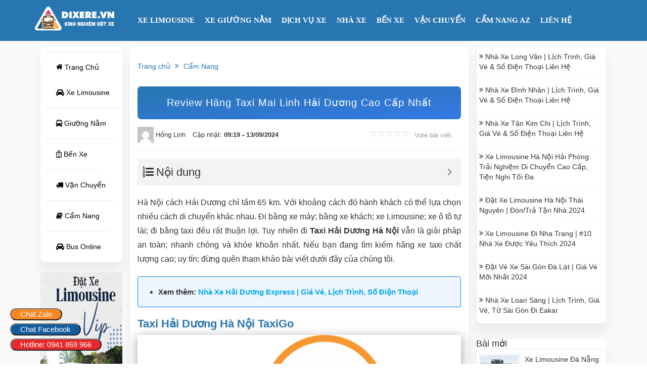

--- FILE ---
content_type: text/html; charset=UTF-8
request_url: http://dixere.vn/taxi-mai-linh-hai-duong.html
body_size: 27524
content:
<!DOCTYPE html>
<html lang="vi">
	<head>
		<meta name="p:domain_verify" content="6603d8d68efc642e5b42860197413407"/>
		<link rel="preload" href="https://dixere.vn/wp-content/themes/hktravel/libs/icomoon/fonts/icomoon.woff" as="font" type="font/woff2" crossorigin>
		<link rel="stylesheet" href="https://maxcdn.bootstrapcdn.com/font-awesome/4.7.0/css/font-awesome.min.css" />
         
		<meta charset="utf-8">
		<meta http-equiv="X-UA-Compatible" content="IE=edge">
		<meta name="viewport" content="width=device-width, initial-scale=1">
		<link rel="stylesheet" href="http://dixere.vn/wp-content/themes/hktravel/libs/bootstrap/css/bootstrap.min.css">
		<link rel="stylesheet" href="http://dixere.vn/wp-content/themes/hktravel/libs/icomoon/style.css">
		<link rel="stylesheet" href="http://dixere.vn/wp-content/themes/hktravel/css/style.css?v=1">
        <link rel="stylesheet" href="http://dixere.vn/wp-content/themes/hktravel/style.css">
		<script async custom-element="amp-ad" src="https://cdn.ampproject.org/v0/amp-ad-0.1.js"></script>
		<script> window.addEventListener('load', function() {
        var is_load = 0

        function loadanalytics() {
            if (is_load == 0) {
                is_load = 1
                var an = document.createElement('script')
                an.async = true;
                an.src = 'https://www.googletagmanager.com/gtag/js?id=UA-157550405-1'
                var sc = document.getElementsByTagName('script')[0]
                sc.parentNode.insertBefore(an, sc);
                window.dataLayer = window.dataLayer || [];
                function gtag() {
                    dataLayer.push(arguments);
                }
                gtag('js', new Date());
                gtag('config', 'UA-157550405-1');
            }
        }
        window.addEventListener('scroll', function() {
            loadanalytics()
        })
    })
</script>
		<!-- Google tag (gtag.js) -->
<script async src="https://www.googletagmanager.com/gtag/js?id=AW-17406275581">
</script>
<script>
  window.dataLayer = window.dataLayer || [];
  function gtag(){dataLayer.push(arguments);}
  gtag('js', new Date());

  gtag('config', 'AW-17406275581');
</script>
		<!-- Google Tag Manager -->
<script>(function(w,d,s,l,i){w[l]=w[l]||[];w[l].push({'gtm.start':
new Date().getTime(),event:'gtm.js'});var f=d.getElementsByTagName(s)[0],
j=d.createElement(s),dl=l!='dataLayer'?'&l='+l:'';j.async=true;j.src=
'https://www.googletagmanager.com/gtm.js?id='+i+dl;f.parentNode.insertBefore(j,f);
})(window,document,'script','dataLayer','GTM-KXVVFD7F');</script>
<!-- End Google Tag Manager -->
		<!-- analytisc -->
<meta name='robots' content='index, follow, max-image-preview:large, max-snippet:-1, max-video-preview:-1' />

	<!-- This site is optimized with the Yoast SEO Premium plugin v24.5 (Yoast SEO v26.5) - https://yoast.com/wordpress/plugins/seo/ -->
	<title>Review Hãng Taxi Mai Linh Hải Dương Cao Cấp Nhất 2023</title>
	<meta name="description" content="Nếu bạn đang tìm kiếm hãng xe Taxi Hải Dương Hà Nội chất lượng cao - uy tín - đừng quên tham khảo bài viết dưới đây của chúng tôi. " />
	<link rel="canonical" href="https://dixere.vn/taxi-mai-linh-hai-duong.html" />
	<meta property="og:locale" content="vi_VN" />
	<meta property="og:type" content="article" />
	<meta property="og:title" content="Review Hãng Taxi Mai Linh Hải Dương Cao Cấp Nhất" />
	<meta property="og:description" content="Nếu bạn đang tìm kiếm hãng xe Taxi Hải Dương Hà Nội chất lượng cao - uy tín - đừng quên tham khảo bài viết dưới đây của chúng tôi. " />
	<meta property="og:url" content="https://dixere.vn/taxi-mai-linh-hai-duong.html" />
	<meta property="og:site_name" content="DIXERE.VN - Kênh Thông Tin Đặt Vé Xe Limousine, Xe Khách Chất Lượng" />
	<meta property="article:publisher" content="https://www.facebook.com/dixere.vn/" />
	<meta property="article:published_time" content="2019-12-27T08:07:05+00:00" />
	<meta property="article:modified_time" content="2024-09-13T02:19:37+00:00" />
	<meta property="og:image" content="https://dixere.vn/wp-content/uploads/2019/12/31_27_12_2019.jpg" />
	<meta name="author" content="Hồng Linh" />
	<meta name="twitter:card" content="summary_large_image" />
	<meta name="twitter:creator" content="@dixere_vn" />
	<meta name="twitter:site" content="@dixere_vn" />
	<meta name="twitter:label1" content="Được viết bởi" />
	<meta name="twitter:data1" content="Hồng Linh" />
	<meta name="twitter:label2" content="Ước tính thời gian đọc" />
	<meta name="twitter:data2" content="6 phút" />
	<script type="application/ld+json" class="yoast-schema-graph">{"@context":"https://schema.org","@graph":[{"@type":"WebPage","@id":"https://dixere.vn/taxi-mai-linh-hai-duong.html","url":"https://dixere.vn/taxi-mai-linh-hai-duong.html","name":"Review Hãng Taxi Mai Linh Hải Dương Cao Cấp Nhất 2023","isPartOf":{"@id":"https://dixere.vn/#website"},"primaryImageOfPage":{"@id":"https://dixere.vn/taxi-mai-linh-hai-duong.html#primaryimage"},"image":{"@id":"https://dixere.vn/taxi-mai-linh-hai-duong.html#primaryimage"},"thumbnailUrl":"https://dixere.vn/wp-content/uploads/2019/12/31_27_12_2019.jpg","datePublished":"2019-12-27T08:07:05+00:00","dateModified":"2024-09-13T02:19:37+00:00","author":{"@id":"https://dixere.vn/#/schema/person/308f2c73655f94940340cff87b9eca36"},"description":"Nếu bạn đang tìm kiếm hãng xe Taxi Hải Dương Hà Nội chất lượng cao - uy tín - đừng quên tham khảo bài viết dưới đây của chúng tôi. ","breadcrumb":{"@id":"https://dixere.vn/taxi-mai-linh-hai-duong.html#breadcrumb"},"inLanguage":"vi","potentialAction":[{"@type":"ReadAction","target":["https://dixere.vn/taxi-mai-linh-hai-duong.html"]}]},{"@type":"ImageObject","inLanguage":"vi","@id":"https://dixere.vn/taxi-mai-linh-hai-duong.html#primaryimage","url":"https://dixere.vn/wp-content/uploads/2019/12/31_27_12_2019.jpg","contentUrl":"https://dixere.vn/wp-content/uploads/2019/12/31_27_12_2019.jpg"},{"@type":"BreadcrumbList","@id":"https://dixere.vn/taxi-mai-linh-hai-duong.html#breadcrumb","itemListElement":[{"@type":"ListItem","position":1,"name":"Trang chủ","item":"https://dixere.vn/"},{"@type":"ListItem","position":2,"name":"Cẩm Nang","item":"https://dixere.vn/cam-nang"},{"@type":"ListItem","position":3,"name":"Review Hãng Taxi Mai Linh Hải Dương Cao Cấp Nhất"}]},{"@type":"WebSite","@id":"https://dixere.vn/#website","url":"https://dixere.vn/","name":"Dixere.vn - Kênh thông tin đặt xe Limousine hàng đầu Việt Nam","description":"Kênh Thông Tin Đặt Vé Xe Khách, Xe Limousine, Xe Giường Nằm Uy Tín Chất Lượng Tại Việt Nam","alternateName":"ĐI XE RẺ","potentialAction":[{"@type":"SearchAction","target":{"@type":"EntryPoint","urlTemplate":"https://dixere.vn/?s={search_term_string}"},"query-input":{"@type":"PropertyValueSpecification","valueRequired":true,"valueName":"search_term_string"}}],"inLanguage":"vi"},{"@type":"Person","@id":"https://dixere.vn/#/schema/person/308f2c73655f94940340cff87b9eca36","name":"Hồng Linh","image":{"@type":"ImageObject","inLanguage":"vi","@id":"https://dixere.vn/#/schema/person/image/","url":"https://secure.gravatar.com/avatar/93f0e492494e9b0f472c73f8348ea5fd34a577f0cfddb8e47158ea6a3e3fd310?s=96&d=mm&r=g","contentUrl":"https://secure.gravatar.com/avatar/93f0e492494e9b0f472c73f8348ea5fd34a577f0cfddb8e47158ea6a3e3fd310?s=96&d=mm&r=g","caption":"Hồng Linh"},"description":"Mình là biên tập viên content của trang web thương mại điện tử Dixere.vn, mình học tập và làm việc tại đây được 2 năm. Mình tốt nghiệp Đại Học Văn Hóa chuyên nghành Marketing Digital.","sameAs":["https://dixere.vn/author/honglinh"],"url":"https://dixere.vn/author/honglinh"}]}</script>
	<!-- / Yoast SEO Premium plugin. -->


<link rel="alternate" type="application/rss+xml" title="DIXERE.VN - Kênh Thông Tin Đặt Vé Xe Limousine, Xe Khách Chất Lượng &raquo; Review Hãng Taxi Mai Linh Hải Dương Cao Cấp Nhất Dòng bình luận" href="https://dixere.vn/taxi-mai-linh-hai-duong.html/feed" />
<link rel="alternate" title="oNhúng (JSON)" type="application/json+oembed" href="https://dixere.vn/wp-json/oembed/1.0/embed?url=https%3A%2F%2Fdixere.vn%2Ftaxi-mai-linh-hai-duong.html" />
<link rel="alternate" title="oNhúng (XML)" type="text/xml+oembed" href="https://dixere.vn/wp-json/oembed/1.0/embed?url=https%3A%2F%2Fdixere.vn%2Ftaxi-mai-linh-hai-duong.html&#038;format=xml" />
<style id='wp-img-auto-sizes-contain-inline-css' type='text/css'>
img:is([sizes=auto i],[sizes^="auto," i]){contain-intrinsic-size:3000px 1500px}
/*# sourceURL=wp-img-auto-sizes-contain-inline-css */
</style>

<style id='wp-emoji-styles-inline-css' type='text/css'>

	img.wp-smiley, img.emoji {
		display: inline !important;
		border: none !important;
		box-shadow: none !important;
		height: 1em !important;
		width: 1em !important;
		margin: 0 0.07em !important;
		vertical-align: -0.1em !important;
		background: none !important;
		padding: 0 !important;
	}
/*# sourceURL=wp-emoji-styles-inline-css */
</style>
<link rel='stylesheet' id='wp-block-library-css' href='http://dixere.vn/wp-includes/css/dist/block-library/style.min.css?ver=6.9' type='text/css' media='all' />
<style id='wp-block-library-inline-css' type='text/css'>
/*wp_block_styles_on_demand_placeholder:69670bdf8b885*/
/*# sourceURL=wp-block-library-inline-css */
</style>
<style id='classic-theme-styles-inline-css' type='text/css'>
/*! This file is auto-generated */
.wp-block-button__link{color:#fff;background-color:#32373c;border-radius:9999px;box-shadow:none;text-decoration:none;padding:calc(.667em + 2px) calc(1.333em + 2px);font-size:1.125em}.wp-block-file__button{background:#32373c;color:#fff;text-decoration:none}
/*# sourceURL=/wp-includes/css/classic-themes.min.css */
</style>
<link rel='stylesheet' id='contact-form-7-css' href='http://dixere.vn/wp-content/plugins/contact-form-7/includes/css/styles.css?ver=6.1.4' type='text/css' media='all' />
<link rel='stylesheet' id='kk-star-ratings-css' href='http://dixere.vn/wp-content/plugins/kk-star-ratings/src/core/public/css/kk-star-ratings.min.css?ver=5.4.10.3' type='text/css' media='all' />
<link rel='stylesheet' id='style-comment-css-css' href='http://dixere.vn/wp-content/plugins/style-comment/css/stylecomment.css?ver=1.0' type='text/css' media='all' />
<link rel='stylesheet' id='dashicons-css' href='http://dixere.vn/wp-includes/css/dashicons.min.css?ver=6.9' type='text/css' media='all' />
<link rel='stylesheet' id='fixedtoc-style-css' href='http://dixere.vn/wp-content/plugins/fixed-toc/frontend/assets/css/ftoc.min.css?ver=3.1.25' type='text/css' media='all' />
<style id='fixedtoc-style-inline-css' type='text/css'>
.ftwp-in-post#ftwp-container-outer { height: auto; } .ftwp-in-post#ftwp-container-outer.ftwp-float-center { width: auto; } #ftwp-container.ftwp-wrap #ftwp-contents { width: auto; height: auto; } .ftwp-in-post#ftwp-container-outer #ftwp-contents { height: auto; } .ftwp-in-post#ftwp-container-outer.ftwp-float-center #ftwp-contents { width: auto; } #ftwp-container.ftwp-wrap #ftwp-trigger { width: 50px; height: 50px; font-size: 30px; } #ftwp-container #ftwp-trigger.ftwp-border-medium { font-size: 29px; } #ftwp-container.ftwp-wrap #ftwp-header { font-size: 22px; font-family: Arial, Helvetica, sans-serif; } #ftwp-container.ftwp-wrap #ftwp-header-title { font-weight: normal; } #ftwp-container.ftwp-wrap #ftwp-list { font-size: 14px; font-family: inherit; } #ftwp-container #ftwp-list.ftwp-liststyle-decimal .ftwp-anchor::before { font-size: 14px; } #ftwp-container #ftwp-list.ftwp-strong-first>.ftwp-item>.ftwp-anchor .ftwp-text { font-size: 15.4px; } #ftwp-container #ftwp-list.ftwp-strong-first.ftwp-liststyle-decimal>.ftwp-item>.ftwp-anchor::before { font-size: 15.4px; } #ftwp-container.ftwp-wrap #ftwp-trigger { color: #333; background: rgba(243,243,243,0.95); } #ftwp-container.ftwp-wrap #ftwp-trigger { border-color: rgba(51,51,51,0.95); } #ftwp-container.ftwp-wrap #ftwp-header { color: #333; background: rgba(243,243,243,0.95); } #ftwp-container.ftwp-wrap #ftwp-contents:hover #ftwp-header { background: #f3f3f3; } #ftwp-container.ftwp-wrap #ftwp-list { color: #333; background: rgba(243,243,243,0.95); } #ftwp-container.ftwp-wrap #ftwp-contents:hover #ftwp-list { background: #f3f3f3; } #ftwp-container.ftwp-wrap #ftwp-list .ftwp-anchor:hover { color: #00A368; } #ftwp-container.ftwp-wrap #ftwp-list .ftwp-anchor:focus, #ftwp-container.ftwp-wrap #ftwp-list .ftwp-active, #ftwp-container.ftwp-wrap #ftwp-list .ftwp-active:hover { color: #fff; } #ftwp-container.ftwp-wrap #ftwp-list .ftwp-text::before { background: rgba(221,51,51,0.95); } .ftwp-heading-target::before { background: rgba(221,51,51,0.95); }
/*# sourceURL=fixedtoc-style-inline-css */
</style>
<script type="text/javascript" src="http://dixere.vn/wp-includes/js/jquery/jquery.min.js?ver=3.7.1" id="jquery-core-js"></script>
<script type="text/javascript" src="http://dixere.vn/wp-includes/js/jquery/jquery-migrate.min.js?ver=3.4.1" id="jquery-migrate-js"></script>
<link rel="https://api.w.org/" href="https://dixere.vn/wp-json/" /><link rel="alternate" title="JSON" type="application/json" href="https://dixere.vn/wp-json/wp/v2/posts/4239" /><link rel="EditURI" type="application/rsd+xml" title="RSD" href="https://dixere.vn/xmlrpc.php?rsd" />
<meta name="generator" content="WordPress 6.9" />
<link rel='shortlink' href='https://dixere.vn/?p=4239' />
<meta name="generator" content="Redux 4.5.10" /><!-- Schema optimized by Schema Pro --><script type="application/ld+json">{"@context":"https://schema.org","@type":"Article","mainEntityOfPage":{"@type":"WebPage","@id":"https://dixere.vn/taxi-mai-linh-hai-duong.html"},"headline":"Review Hãng Taxi Mai Linh Hải Dương Cao Cấp Nhất","datePublished":"2019-12-27T08:07:05+0000","dateModified":"2024-09-13T09:19:37+0000","author":{"@type":"Person","name":"Hồng Linh","url":"https://dixere.vn/authorhonglinh"},"publisher":{"@type":"Organization","name":"DIXERE.VN - Kênh Thông Tin Đặt Vé Xe Limousine, Xe Khách Chất Lượng","logo":{"@type":"ImageObject","url":"https://dixere.vn/wp-content/uploads/2022/03/LOHO-01-1.png"}},"description":null}</script><!-- / Schema optimized by Schema Pro --><!-- site-navigation-element Schema optimized by Schema Pro --><script type="application/ld+json">{"@context":"https:\/\/schema.org","@graph":[{"@context":"https:\/\/schema.org","@type":"SiteNavigationElement","id":"site-navigation","name":"Xe Limousine S\u00e0i G\u00f2n \u0110\u00e0 L\u1ea1t","url":"https:\/\/dixere.vn\/xe-sai-gon-di-da-lat.html"}]}</script><!-- / site-navigation-element Schema optimized by Schema Pro -->			<style id="wpsp-style-frontend"></style>
			<link rel="icon" href="https://dixere.vn/wp-content/uploads/2022/03/cropped-cropped-12-32x32.jpg" sizes="32x32" />
<link rel="icon" href="https://dixere.vn/wp-content/uploads/2022/03/cropped-cropped-12-192x192.jpg" sizes="192x192" />
<link rel="apple-touch-icon" href="https://dixere.vn/wp-content/uploads/2022/03/cropped-cropped-12-180x180.jpg" />
<meta name="msapplication-TileImage" content="https://dixere.vn/wp-content/uploads/2022/03/cropped-cropped-12-270x270.jpg" />
		<style type="text/css" id="wp-custom-css">
			.logo img{height:55px;}
html {
    -webkit-text-size-adjust: 100%;
    -ms-text-size-adjust: 100%;
}
#content .sidebar .widget .content-w ul li img{
	height:60px;
}
#content .sidebar .widget .content-w.baimoi ul li{height:106px;}
/*POST*/
.container {
    padding: 10px;
}
.carousel-inner 
{
	box-shadow: 0 1px 2px rgba(0, 0, 0, 0.05), 0 0 0 1px rgba(63, 63, 68, 0.1), 0px 4px 4px 0px rgba(102,102,102,.2)!important;
}
.meta
{
	display:block
}
#content .single-post .post-rel .content-rel .detail-rel img 
{
    width: 100%;
    margin-bottom: 5px;
    border-radius: 8px;
    box-shadow: 1px 1px 3px rgba(78, 78, 95, 0.65);
}
/* css bradcrumb */
nav.rank-math-breadcrumb {
    background: none;
    border-radius: 0;
    padding-left: 0;
    border-bottom: 1px dashed #e1e1e1;
    margin-bottom: 15px;
    font-size: 14px;
    padding-top: 0;
    margin-top: 15px;
    padding-bottom: 10px;
}
/* css bradcrumb */
/* CHUNG */
body
{
	 /* font-family: 'Montserrat'; */    font-style: normal;
    font-weight: 300;
}
p
{
	text-align: justify;
}

h1,h2,h3
{
	font: 500 25px/25px 'Montserrat', sans-serif;
}

article.post-content h2 
{
    font-size: 22px;
    margin-bottom: 10px;
    font-weight: 400;
    color: #2775b1;
}

article.post-content img 
{
    height: auto;
    max-width: 100%;
    vertical-align: middle;
    box-shadow: 0 0.5rem 2rem 0.25rem rgba(0,0,0,.3);
    display: block;
    margin: 1rem auto 2rem;
}
/* css the tag */
#content .single-post .post-tag a {
    display: inline-block;
    padding: 3px 10px;
    margin-bottom: 5px;
    border: 1px solid #3578e5!important;
    color: #3578e5;
}
/* css the tag */
.container_code
{
	padding: 20px 20px 20px 20px;

	box-shadow: 0 1px 2px rgba(0, 0, 0, 0.05), 0 0 0 1px rgba(63, 63, 68, 0.1), 0px 4px 4px 0px rgba(102,102,102,.2)!important;

}
/* CSS TIEU DE BAI VIET LIEN QUAN */
.Tile-table-1
{
    text-align: center;
    font: 500 20px/20px 'Montserrat', sans-serif;
    letter-spacing: 1px;
    line-height: 15px;
    background: linear-gradient(to right bottom,#2775b1,#3578e5);
    color: #fff;
    padding: 20px;
    border-radius: 7px;
    margin-bottom: 15px !important;
}
/* CSS TIEU DE BAI VIET LIEN QUAN */
/* css tiêu đề footer điểm đến */
.title-head
{
	background:#f5f5f5;
}
/* màu và tiêu đề footer */
.Cap_h1
{
    font: 700 15px 'Montserrat', sans-serif;
	letter-spacing:1px;
	line-height:1px;
	color: #333;
}
/* chữ fonts màu footer */
.list-location
{
    font: 300 12px/11px 'Montserrat', sans-serif;
	display: block;
  padding: 10px 0px;
	line-height:200%;
}
/* css form web bi lech */
/*Html,body{overflow-x: hidden;}*/
img.img-post.wp-post-image {
    height: auto;
    width: auto;
}
img.img-thumb-wg.wp-post-image {
    width: auto;
    height: auto;
}
/* css cuối bài viết sing.php */
span.taxonomy-term-list {
    color: #ffffff00;
}
.tax-link-wrap {
    background: lightcyan;
}
/* css cuối bài viết */
#content .content-featured .main-featured .detail-post img{
object-fit: cover;
max-height: 160px;
}
@media screen and (min-width: 800px) {
  #content .single-post .post-rel .content-rel .detail-rel img{
object-fit: cover;
max-height: 140px;
min-height: 140px;
}
}		</style>
			<!-- Google Tag Manager -->
<script>(function(w,d,s,l,i){w[l]=w[l]||[];w[l].push({'gtm.start':
new Date().getTime(),event:'gtm.js'});var f=d.getElementsByTagName(s)[0],
j=d.createElement(s),dl=l!='dataLayer'?'&l='+l:'';j.async=true;j.src=
'https://www.googletagmanager.com/gtm.js?id='+i+dl;f.parentNode.insertBefore(j,f);
})(window,document,'script','dataLayer','GTM-MNZ48CR');</script>
<!-- End Google Tag Manager -->
		<!-- Google tag (gtag.js) -->
<script async src="https://www.googletagmanager.com/gtag/js?id=AW-786218458"></script>
<script>
  window.dataLayer = window.dataLayer || [];
  function gtag(){dataLayer.push(arguments);}
  gtag('js', new Date());

  gtag('config', 'AW-786218458');
</script>
<!-- Event snippet for HOTLINE-DIXERE.VN conversion page
In your html page, add the snippet and call gtag_report_conversion when someone clicks on the chosen link or button. -->
<script>
function gtag_report_conversion(url) {
  var callback = function () {
    if (typeof(url) != 'undefined') {
      window.location = url;
    }
  };
  gtag('event', 'conversion', {
      'send_to': 'AW-786218458/iQdlCJ3xm-oBENr78vYC',
      'event_callback': callback
  });
  return false;
}
</script>
<!-- Google tag (gtag.js) - Google Analytics -->
<script async src="https://www.googletagmanager.com/gtag/js?id=UA-212785078-3">
</script>
<script>
  window.dataLayer = window.dataLayer || [];
  function gtag(){dataLayer.push(arguments);}
  gtag('js', new Date());

  gtag('config', 'UA-212785078-3');
</script>
		<meta name="google-site-verification" content="BHjXOOID8PZ13TLSu7w5DbtvjyskKYIDOTqoIwcQv04" />
	</head>
	<body>
			<div id="wrapper">
			<header>
				<div class="top-header">
					<div class="container">
						<div class="row">
							<div class="col-xs-10 col-sm-6 col-md-2">
								<div class="logo">
																			<a href="https://dixere.vn"><img class="skip-lazy" data-no-lazy="" data-skip-lazy="" src="https://dixere.vn/wp-content/uploads/2023/12/Logo-Dixere.png" alt="DIXERE.VN &#8211; Kênh Thông Tin Đặt Vé Xe Limousine, Xe Khách Chất Lượng"></a>
																	</div>
							</div>
							<div class="col-xs-2 col-sm-6 col-md-10">
								<nav id="main-menu" class="hidden-xs hidden-sm">
									<ul id="header-menu" class="menu-main"><li id="menu-item-11133" class="menu-item menu-item-type-custom menu-item-object-custom menu-item-11133"><a href="/xe-limousine">XE LIMOUSINE</a></li>
<li id="menu-item-11134" class="menu-item menu-item-type-custom menu-item-object-custom menu-item-11134"><a href="/xe-giuong-nam">XE GIƯỜNG NẰM</a></li>
<li id="menu-item-23745" class="menu-item menu-item-type-custom menu-item-object-custom menu-item-has-children menu-item-23745"><a href="/dich-vu-noi-bat">DỊCH VỤ XE</a>
<ul class="sub-menu">
	<li id="menu-item-31082" class="menu-item menu-item-type-taxonomy menu-item-object-category menu-item-31082"><a href="https://dixere.vn/thue-xe-o-to">Thuê Xe Ô Tô</a></li>
	<li id="menu-item-31077" class="menu-item menu-item-type-taxonomy menu-item-object-category menu-item-31077"><a href="https://dixere.vn/thue-xe-may">Thuê Xe Máy</a></li>
	<li id="menu-item-31076" class="menu-item menu-item-type-taxonomy menu-item-object-category menu-item-31076"><a href="https://dixere.vn/thue-xe-limousine">Thuê Xe Limousine</a></li>
</ul>
</li>
<li id="menu-item-25912" class="menu-item menu-item-type-custom menu-item-object-custom menu-item-25912"><a href="https://dixere.vn/nha-xe">NHÀ XE</a></li>
<li id="menu-item-25913" class="menu-item menu-item-type-custom menu-item-object-custom menu-item-25913"><a href="https://dixere.vn/ben-xe">BẾN XE</a></li>
<li id="menu-item-13152" class="menu-item menu-item-type-taxonomy menu-item-object-category menu-item-13152"><a href="https://dixere.vn/van-chuyen">VẬN CHUYỂN</a></li>
<li id="menu-item-11136" class="menu-item menu-item-type-custom menu-item-object-custom menu-item-11136"><a href="/cam-nang">CẨM NANG AZ</a></li>
<li id="menu-item-25627" class="menu-item menu-item-type-custom menu-item-object-custom menu-item-25627"><a href="/lien-he">LIÊN HỆ</a></li>
</ul>									<div class="clear"></div>
								</nav>
								<div class="hidden-bar hidden-md hidden-lg"><a href="#menu-mobile" class="menu-mobile"><i class="fa fa-bars" aria-hidden="true"></i></a></div>
								<div class="clear"></div>
							</div>
						</div>
					</div>
				</div>
			</header>				<div id="content">
			<div class="container">		
				<div class="col-xs-12 col-sm-12 col-md-2 hidden-sm hidden-xs" style="position: -webkit-sticky;position: sticky;top: 10px;">
					<div class="sidebar-left">
						<div class="widget-l">
	<h3 class="title">
	</h3>
	<div class="content-sl">
		<ul>
<nav class="navbar navbar-expand">
	<ul class="nav navbar-nav flex-column main-cat">
		<li class="nav-item active">
			<a class="nav-link" href="https://dixere.vn/">
				<i class="fa fa-home" aria-hidden="true"></i>
				Trang Chủ
			</a>
			<a class="nav-link" href="/xe-limousine">
				<i class="fa fa-car" aria-hidden="true"></i>
				Xe Limousine
			</a>
		</li>
		<li class="nav-item">
			<a class="nav-link" href="/xe-giuong-nam">
				<i class="fa fa-bus" aria-hidden="true"></i>
				Giường Nằm
			</a>
		</li>
		<li class="nav-item">
			<a class="nav-link" href="/ben-xe">
				<i class="fa fa-hospital-o" aria-hidden="true"></i>
				Bến Xe
			</a>
		</li>
		<li class="nav-item">
			<a class="nav-link" href="/van-chuyen">
				<i class="fa fa-truck" aria-hidden="true"></i>
				Vận Chuyển
			</a>
		</li>
		<li class="nav-item">
			<a class="nav-link" href="/cam-nang-di-xe">
				<i class="fa fa-book" aria-hidden="true"></i>
				Cẩm Nang
			</a>
		</li>
		<li class="nav-item">
			<a class="nav-link" href="/find-bus-online">
				<i class="fa fa-car" aria-hidden="true"></i>
				Bus Online
			</a>
		</li>
	</ul>
	
</nav>
		</ul>
	</div>
</div>
<a href="#" class="banner mt-4 d-block">
<img class="entered lazyloaded" src="https://dixere.vn/wp-content/uploads/2023/05/banner-sidebar-min.jpg" alt="Dixere.vn banner dọc" width="auto" height="auto" data-lazy-src="https://dixere.vn/wp-content/uploads/2023/05/banner-sidebar-min.jpg" data-ll-status="loaded" />
<style>
.nav>li>a {
    position: relative;
    display: block;
}
#content .sidebar-left .widget-l ul li a {
    color: #000000;
}
</style>					</div>
				</div>
				<div class="col-xs-12 col-sm-12 col-md-7">
					<div class="single-post">
					    <p id="breadcrumbs"><span><span><a href="https://dixere.vn/">Trang chủ</a></span> <i class="fa fa-angle-double-right"></i> <span><a href="https://dixere.vn/cam-nang">Cẩm Nang</a></span></span></p>						<h1>Review Hãng Taxi Mai Linh Hải Dương Cao Cấp Nhất</h1>
						<div class="meta">
							<a href="https://dixere.vn/author/honglinh">
	                        <img alt='' src='https://secure.gravatar.com/avatar/93f0e492494e9b0f472c73f8348ea5fd34a577f0cfddb8e47158ea6a3e3fd310?s=32&#038;d=mm&#038;r=g' srcset='https://secure.gravatar.com/avatar/93f0e492494e9b0f472c73f8348ea5fd34a577f0cfddb8e47158ea6a3e3fd310?s=64&#038;d=mm&#038;r=g 2x' class='avatar avatar-32 photo' height='32' width='32' loading='lazy' decoding='async'/>	                        <span >Hồng Linh</span></a>
							<span>Cập nhật: <strong>09:19 - 13/09/2024</strong></span>
						<div class="star">

<div class="kk-star-ratings kksr-template"
    data-payload='{&quot;id&quot;:&quot;4239&quot;,&quot;slug&quot;:&quot;default&quot;,&quot;ignore&quot;:&quot;&quot;,&quot;reference&quot;:&quot;template&quot;,&quot;align&quot;:&quot;&quot;,&quot;class&quot;:&quot;&quot;,&quot;count&quot;:&quot;0&quot;,&quot;legendonly&quot;:&quot;&quot;,&quot;readonly&quot;:&quot;&quot;,&quot;score&quot;:&quot;0&quot;,&quot;starsonly&quot;:&quot;&quot;,&quot;valign&quot;:&quot;&quot;,&quot;best&quot;:&quot;5&quot;,&quot;gap&quot;:&quot;4&quot;,&quot;greet&quot;:&quot;Vote bài viết&quot;,&quot;legend&quot;:&quot;0\/5 bình chọn&quot;,&quot;size&quot;:&quot;12&quot;,&quot;title&quot;:&quot;Review Hãng Taxi Mai Linh Hải Dương Cao Cấp Nhất&quot;,&quot;width&quot;:&quot;0&quot;,&quot;_legend&quot;:&quot;{score}\/{best} bình chọn&quot;,&quot;font_factor&quot;:&quot;1.25&quot;}'>
            
<div class="kksr-stars">
    
<div class="kksr-stars-inactive">
            <div class="kksr-star" data-star="1" style="padding-right: 4px">
            

<div class="kksr-icon" style="width: 12px; height: 12px;"></div>
        </div>
            <div class="kksr-star" data-star="2" style="padding-right: 4px">
            

<div class="kksr-icon" style="width: 12px; height: 12px;"></div>
        </div>
            <div class="kksr-star" data-star="3" style="padding-right: 4px">
            

<div class="kksr-icon" style="width: 12px; height: 12px;"></div>
        </div>
            <div class="kksr-star" data-star="4" style="padding-right: 4px">
            

<div class="kksr-icon" style="width: 12px; height: 12px;"></div>
        </div>
            <div class="kksr-star" data-star="5" style="padding-right: 4px">
            

<div class="kksr-icon" style="width: 12px; height: 12px;"></div>
        </div>
    </div>
    
<div class="kksr-stars-active" style="width: 0px;">
            <div class="kksr-star" style="padding-right: 4px">
            

<div class="kksr-icon" style="width: 12px; height: 12px;"></div>
        </div>
            <div class="kksr-star" style="padding-right: 4px">
            

<div class="kksr-icon" style="width: 12px; height: 12px;"></div>
        </div>
            <div class="kksr-star" style="padding-right: 4px">
            

<div class="kksr-icon" style="width: 12px; height: 12px;"></div>
        </div>
            <div class="kksr-star" style="padding-right: 4px">
            

<div class="kksr-icon" style="width: 12px; height: 12px;"></div>
        </div>
            <div class="kksr-star" style="padding-right: 4px">
            

<div class="kksr-icon" style="width: 12px; height: 12px;"></div>
        </div>
    </div>
</div>
                

<div class="kksr-legend" style="font-size: 9.6px;">
            <span class="kksr-muted">Vote bài viết</span>
    </div>
    </div>
</div></div>
						<div class="content-single">
							<article class="post-content">
								<div id="ftwp-container-outer" class="ftwp-in-post ftwp-float-center"><div id="ftwp-container" class="ftwp-wrap ftwp-hidden-state ftwp-minimize ftwp-middle-right"><button type="button" id="ftwp-trigger" class="ftwp-shape-round ftwp-border-medium" title="bấm Để Tối đa hóa Mục lục"><span class="ftwp-trigger-icon ftwp-icon-number"></span></button><nav id="ftwp-contents" class="ftwp-shape-square ftwp-border-none" data-colexp="collapse"><header id="ftwp-header" class="ftwp-header-clickable"><span id="ftwp-header-control" class="ftwp-icon-number"></span><button type="button" id="ftwp-header-minimize" class="ftwp-icon-collapse" aria-labelledby="ftwp-header-title" aria-label="Expand or collapse"></button><h3 id="ftwp-header-title">Nội dung</h3></header><ol id="ftwp-list" class="ftwp-liststyle-decimal ftwp-effect-bounce-to-right ftwp-list-nest ftwp-strong-first ftwp-colexp ftwp-colexp-icon" style="display: none"><li class="ftwp-item"><a class="ftwp-anchor" href="#ftoc-heading-1"><span class="ftwp-text">Taxi Hải Dương Hà Nội TaxiGo</span></a></li><li class="ftwp-item"><a class="ftwp-anchor" href="#ftoc-heading-2"><span class="ftwp-text">Cam kết chất lượng dịch vụ</span></a></li><li class="ftwp-item"><a class="ftwp-anchor" href="#ftoc-heading-3"><span class="ftwp-text">Cách thức đặt vé xe TaxiGo</span></a></li><li class="ftwp-item"><a class="ftwp-anchor" href="#ftoc-heading-4"><span class="ftwp-text">Giá cước phát sinh xe TaxiGo</span></a></li><li class="ftwp-item"><a class="ftwp-anchor" href="#ftoc-heading-5"><span class="ftwp-text">Taxi Hải Dương Hà Nội &#8211; Dichungtaxi</span></a></li><li class="ftwp-item"><a class="ftwp-anchor" href="#ftoc-heading-6"><span class="ftwp-text">Taxi sân bay Hà Nội Hải Dương</span></a></li></ol></nav></div></div>
<div id="ftwp-postcontent"><p><span style="font-weight: 400;">Hà Nội cách Hải Dương chỉ tầm 65 km. Với khoảng cách đó hành khách có thể lựa chọn nhiều cách di chuyển khác nhau. Đi bằng xe máy; bằng xe khách; xe Limousine; xe ô tô tự lái; đi bằng taxi đều rất thuận lợi. Tuy nhiên đi </span><b>Taxi Hải Dương Hà Nội</b><span style="font-weight: 400;"> vẫn là giải pháp an toàn; nhanh chóng và khỏe khoắn nhất. Nếu bạn đang tìm kiếm hãng xe taxi chất lượng cao; uy tín; đừng quên tham khảo bài viết dưới đây của chúng tôi.</span></p>
<blockquote>
<ul>
<li><strong>Xem thêm: <a href="https://dixere.vn/xe-limousine-hai-duong-express.html">Nhà Xe Hải Dương Express | Giá Vé, Lịch Trình, Số Điện Thoại</a></strong></li>
</ul>
</blockquote>
<h2 id="ftoc-heading-1" class="ftwp-heading"><b>Taxi Hải Dương Hà Nội TaxiGo</b></h2>
<p><img loading="lazy" decoding="async" class="wp-image-4240 aligncenter" src="https://dixere.vn/wp-content/uploads/2019/12/logo-TaxiGo-chất-lượng-3.png" alt="Logo Taxigo Chất Lượng 3" width="720" height="567" /></p>
<p><span style="font-weight: 400;">TaxiGo hoạt động chuyên nghiệp trên tuyến đường từ Hà Nội đi Hải Dương được đông đảo khách hàng đánh giá cao trong suốt thời gian qua. Dàn xe của nhà xe gồm:</span></p>
<p><span style="font-weight: 400;">&#8211; Xe 4 chỗ; xe riêng trọn gói giá 460.000 đồng</span></p>
<p><span style="font-weight: 400;">&#8211; Xe 5 chỗ; trọn gói 520.000 đồng</span></p>
<p><span style="font-weight: 400;">-` Xe 7 chỗ giá trọn gói 640.000 đồng</span></p>
<p><span style="font-weight: 400;">&#8211; Xe 16 chỗ giá trọn gói 870.000 đồng</span></p>
<p><span style="font-weight: 400;">Đây là mức giá chưa tính phí cầu đường. Tùy thuộc vào cung đường di chuyển và khung giờ đặt xe của khách hàng sẽ được miễn phí phí cầu đường. Lưu ý; đây không phải là mức giá áp dụng đối với dịp lễ tết. </span></p>
<h2 id="ftoc-heading-2" class="ftwp-heading"><b><i>Cam kết chất lượng dịch vụ</i></b></h2>
<p><img loading="lazy" decoding="async" class="alignnone wp-image-4241" title="taxi hải dương hà nội" src="https://dixere.vn/wp-content/uploads/2019/12/31_27_12_2019.jpg" alt="31 27 12 2019" width="720" height="481" /></p>
<p><span style="font-weight: 400;">Nếu đồng hành cùng TaxiGo bạn hoàn toàn yên tâm vì hãng cam kết đón khách tại nhà đúng lịch trình; đúng giờ giấc. Xe đảm bảo mới 100%; phương châm phục vụ: an toàn &#8211; sang trọng &#8211; tiết kiệm</span></p>
<p><span style="font-weight: 400;">Lái xe giàu kinh nghiệm; được đào tạo bài bản; thân thiện; lịch sự đưa đón khách hàng chu đáo nhất. Trước giờ xuất phát tầm 1 tiếng; nhà xe sẽ thông báo trực tiếp đến quý khách hàng các thông tin cần thiết: tên tài xế; số điện thoại; loại xe; biển số xe sẽ đến đón hành khách. Nếu xe đến muộn so với lịch hẹn 15 sẽ hoàn trả cho khách hàng 10% giá thuê xe; trừ trường hợp đặc biệt. </span></p>
<h2 id="ftoc-heading-3" class="ftwp-heading"><b><i>Cách thức đặt vé xe TaxiGo</i></b></h2>
<p><span style="font-weight: 400;">Nếu bạn muốn đồng hành cùng hãng xe TaxiGo; hãy liên hệ đặt xe trước khoảng 3 tiếng đồng hồ để được hưởng ưu đãi về giá.  Đối với trường hợp khách hàng đặt xe từ tỉnh lẻ về Hà Nội cần báo trước 6 tiếng đồng hồ. Điều kiện nữa là khách hàng cần thanh toán trước 30% giá thuê theo hình thức chuyển khoản.</span></p>
<p><span style="font-weight: 400;">Xe chạy êm ái; xuyên suốt hành trình. Cam kết không thu thêm bất cứ khoản phí nào. Nếu có phí phát sinh hoặc ưu đãi giảm giá nào; hãng sẽ thông báo cho hành khách trước khởi hành ít nhất 3 tiếng.</span></p>
<h2 id="ftoc-heading-4" class="ftwp-heading"><b><i>Giá cước phát sinh xe TaxiGo</i></b></h2>
<p><img loading="lazy" decoding="async" class="alignnone wp-image-4242" title="taxi hải dương hà nội" src="https://dixere.vn/wp-content/uploads/2019/12/taxi-2_27_12_2019.jpg" alt="Taxi 2 27 12 2019" width="720" height="540" /></p>
<p><span style="font-weight: 400;">Giá vé trọn gói của xe</span><b> Taxi Hải Dương Hà Nội</b><span style="font-weight: 400;"> TaxiGo 460.000 đồng. Cước phát sinh sẽ được tính như sau:</span></p>
<p><span style="font-weight: 400;">&#8211; Đối với xe 4 chỗ: 8000 đồng/km phát sinh</span></p>
<p><span style="font-weight: 400;">&#8211; Đối với xe 5 chỗ: 9000 đồng/km phát sinh</span></p>
<p><span style="font-weight: 400;">&#8211; Xe 7 chỗ: 11.000 đồng/km phát sinh</span></p>
<p><span style="font-weight: 400;">&#8211; Xe 16 chỗ giá: 15.000 đồng/km phát sinh</span></p>
<p><span style="font-weight: 400;">Mọi nhu cầu đặt xe hoặc hỗ trợ thông tin cần thiết; vui lòng liên hệ theo số hotline: 04.22.678.666</span></p>
<h2 id="ftoc-heading-5" class="ftwp-heading"><b>Taxi Hải Dương Hà Nội &#8211; Dichungtaxi</b></h2>
<p><span style="font-weight: 400;">Nếu bạn cần đi Hải Dương từ Hà Nội thì hãng xe Dichungtaxi là lựa chọn an toàn; chất lượng; đáng trải nghiệm nhất. Giá thuê xe</span><b> Taxi Hải Dương Hà Nội</b><span style="font-weight: 400;"> được niêm yết rõ ràng; ổn định:</span></p>
<p><span style="font-weight: 400;">&#8211; Taxi 4 chỗ giá 450.000 đồng</span></p>
<p><span style="font-weight: 400;">&#8211; Taxi 7 chỗ giá 600.000 đồng</span></p>
<p><span style="font-weight: 400;">Nếu hành khách đi 2 chiều trong ngày sẽ được nhà xe giảm chiều về 70% so với giá thuê chiều đi. Thời gian chờ vượt quá mức cho phép tính thêm 50.000 đồng/giờ. </span></p>
<p><span style="font-weight: 400;">Trường hợp khách hàng đi chiều từ Hải Dương về Hà Nội sẽ phải đặt có ít nhất 50% phí dịch vụ bằng hình thức thanh toán trực tiếp hoặc chuyển khoản đều được.. Giá xe đưa ra nói trên chưa áp dụng thuế VAT và cũng không áp dụng trong dịp lễ tết.</span></p>
<p><span style="font-weight: 400;">Mọi nhu cầu của khách hàng vui lòng liên hệ theo số điện thoại hotline trực tuyến: 1900.6022. Nhân viên nhà xe sẽ hỗ trợ khách hàng tận tình; chu đáo nhất.</span></p>
<h2 id="ftoc-heading-6" class="ftwp-heading"><b>Taxi sân bay Hà Nội Hải Dương</b></h2>
<p><img loading="lazy" decoding="async" class="alignnone wp-image-4243" title="taxi hải dương hà nội" src="https://dixere.vn/wp-content/uploads/2019/12/taxi_27_12_2019.jpg" alt="Taxi 27 12 2019" width="720" height="405" /></p>
<p><span style="font-weight: 400;">Thêm một lựa chọn nữa đối với hành khách trên tuyến đường này là hãng xe </span><b>Taxi Hải Dương Hà Nội </b><span style="font-weight: 400;">&#8211; taxi sân bay.  Nhà xe luôn cam kết:</span></p>
<p><span style="font-weight: 400;">&#8211; Dịch vụ chăm sóc khách hàng tốt nhất; giá mềm mại nhất</span></p>
<p><span style="font-weight: 400;">&#8211; Nếu quý khách hàng không hài lòng về dịch vụ của chúng tôi sẽ được hoàn lại tiền thuê xe</span></p>
<p><span style="font-weight: 400;">&#8211; Xe đón khách tận tình tại nhà nên bạn không cần phải ra bến chờ đợi. Giá cước công khai; mềm mại; cạnh tranh. Cam kết đúng giờ; đúng tuyến; nói không với bắt khách dọc đường. Đảm bảo mỗi người một vé; rộng rãi; thoải mái nhất.</span></p>
<blockquote>
<ul>
<li><strong>Xem thêm: <a href="https://dixere.vn/xe-tuan-hai-limousine.html">Nhà Xe Tuấn Hải Limousine | Lịch Trình, Giá Vé &amp; Số Điện Thoại</a></strong></li>
</ul>
</blockquote>
<p><span style="font-weight: 400;">Top những hãng xe t</span><b>axi Hải Dương Hà Nội</b><span style="font-weight: 400;"> nói trên hứa hẹn sẽ mang đến cho bạn những chuyến trải nghiệm hài lòng nhất. Hãy liên hệ sớm để được phục vụ trọn gói.</span></p>
</div>							</article>
						</div>
						<!--<div class="post-tag">
							<span>Từ Khóa: </span>						</div>-->

						<div class="post-rel">
							<div class="Tile-table-1">
	<span> <center> CÁC BÀI VIẾT LIÊN QUAN </center></span>
								</div>
							<div class="content-rel">
								<div class="row">
																                <div class="col-xs-12 col-sm-6 col-md-4">
								                	<div class="detail-rel">
								                		<a href="https://dixere.vn/tong-hop-mon-an-vat-hai-phong.html">
															<img width="800" height="600" src="https://dixere.vn/wp-content/uploads/2023/10/Mon-An-Vat-Hai-Phong.jpg" class="img-thumb-wg wp-post-image" alt="Tổng hợp món ăn vặt tại Hải Phòng siêu ngon đáng để trải nghiệm" decoding="async" loading="lazy" srcset="https://dixere.vn/wp-content/uploads/2023/10/Mon-An-Vat-Hai-Phong.jpg 800w, https://dixere.vn/wp-content/uploads/2023/10/Mon-An-Vat-Hai-Phong-768x576.jpg 768w" sizes="auto, (max-width: 800px) 100vw, 800px" />														</a>
														<h4><a href="https://dixere.vn/tong-hop-mon-an-vat-hai-phong.html">Tổng hợp món ăn vặt tại Hải Phòng siêu ngon đáng để trải nghiệm</a></h4>
								                	</div>
								                </div>
								                								                <div class="col-xs-12 col-sm-6 col-md-4">
								                	<div class="detail-rel">
								                		<a href="https://dixere.vn/cac-bai-bien-dep-tai-hai-phong.html">
															<img width="800" height="600" src="https://dixere.vn/wp-content/uploads/2023/10/Cac-Bai-Bien-Hai-Phong.jpg" class="img-thumb-wg wp-post-image" alt="Các bãi biển đẹp tại Hải Phòng bạn không nên bỏ qua khi đến đây" decoding="async" loading="lazy" srcset="https://dixere.vn/wp-content/uploads/2023/10/Cac-Bai-Bien-Hai-Phong.jpg 800w, https://dixere.vn/wp-content/uploads/2023/10/Cac-Bai-Bien-Hai-Phong-768x576.jpg 768w" sizes="auto, (max-width: 800px) 100vw, 800px" />														</a>
														<h4><a href="https://dixere.vn/cac-bai-bien-dep-tai-hai-phong.html">Các bãi biển đẹp tại Hải Phòng bạn không nên bỏ qua khi đến đây</a></h4>
								                	</div>
								                </div>
								                								                <div class="col-xs-12 col-sm-6 col-md-4">
								                	<div class="detail-rel">
								                		<a href="https://dixere.vn/co-nen-di-xe-limousine-ve-hai-phong-tu-ha-noi.html">
															<img width="800" height="600" src="https://dixere.vn/wp-content/uploads/2023/10/Co-Nen-Di-Xe-Limousine-Ve-Hai-Phong.jpg" class="img-thumb-wg wp-post-image" alt="Có nên đi xe limousine về Hải Phòng từ Hà Nội?" decoding="async" loading="lazy" srcset="https://dixere.vn/wp-content/uploads/2023/10/Co-Nen-Di-Xe-Limousine-Ve-Hai-Phong.jpg 800w, https://dixere.vn/wp-content/uploads/2023/10/Co-Nen-Di-Xe-Limousine-Ve-Hai-Phong-768x576.jpg 768w" sizes="auto, (max-width: 800px) 100vw, 800px" />														</a>
														<h4><a href="https://dixere.vn/co-nen-di-xe-limousine-ve-hai-phong-tu-ha-noi.html">Có nên đi xe limousine về Hải Phòng từ Hà Nội?</a></h4>
								                	</div>
								                </div>
								                								                <div class="col-xs-12 col-sm-6 col-md-4">
								                	<div class="detail-rel">
								                		<a href="https://dixere.vn/ha-noi-di-hai-phong-bao-nhieu-km.html">
															<img width="800" height="600" src="https://dixere.vn/wp-content/uploads/2023/10/Tu-Ha-Noi-Di-Hai-Phong.jpg" class="img-thumb-wg wp-post-image" alt="Từ Hà Nội Đi Hải Phòng bao nhiêu km? Đi bằng phương tiện gì?" decoding="async" loading="lazy" srcset="https://dixere.vn/wp-content/uploads/2023/10/Tu-Ha-Noi-Di-Hai-Phong.jpg 800w, https://dixere.vn/wp-content/uploads/2023/10/Tu-Ha-Noi-Di-Hai-Phong-768x576.jpg 768w" sizes="auto, (max-width: 800px) 100vw, 800px" />														</a>
														<h4><a href="https://dixere.vn/ha-noi-di-hai-phong-bao-nhieu-km.html">Từ Hà Nội Đi Hải Phòng bao nhiêu km? Đi bằng phương tiện gì?</a></h4>
								                	</div>
								                </div>
								                								                <div class="col-xs-12 col-sm-6 col-md-4">
								                	<div class="detail-rel">
								                		<a href="https://dixere.vn/khach-san-tai-son-la.html">
															<img width="800" height="600" src="https://dixere.vn/wp-content/uploads/2023/10/Khach-San-Son-La.jpg" class="img-thumb-wg wp-post-image" alt="Những khách sạn tại Sơn La đẹp giá rẻ gần trung tâm" decoding="async" loading="lazy" srcset="https://dixere.vn/wp-content/uploads/2023/10/Khach-San-Son-La.jpg 800w, https://dixere.vn/wp-content/uploads/2023/10/Khach-San-Son-La-768x576.jpg 768w" sizes="auto, (max-width: 800px) 100vw, 800px" />														</a>
														<h4><a href="https://dixere.vn/khach-san-tai-son-la.html">Những khách sạn tại Sơn La đẹp giá rẻ gần trung tâm</a></h4>
								                	</div>
								                </div>
								                								                <div class="col-xs-12 col-sm-6 col-md-4">
								                	<div class="detail-rel">
								                		<a href="https://dixere.vn/dac-san-ngon-lang-son.html">
															<img width="800" height="600" src="https://dixere.vn/wp-content/uploads/2023/09/Dac-San-Lang-Son.jpg" class="img-thumb-wg wp-post-image" alt="Đặc sản ngon Lạng Sơn: Top 20 địa chỉ mua quà không thể bỏ qua" decoding="async" loading="lazy" srcset="https://dixere.vn/wp-content/uploads/2023/09/Dac-San-Lang-Son.jpg 800w, https://dixere.vn/wp-content/uploads/2023/09/Dac-San-Lang-Son-768x576.jpg 768w" sizes="auto, (max-width: 800px) 100vw, 800px" />														</a>
														<h4><a href="https://dixere.vn/dac-san-ngon-lang-son.html">Đặc sản ngon Lạng Sơn: Top 20 địa chỉ mua quà không thể bỏ qua</a></h4>
								                	</div>
								                </div>
								                								</div>
							</div>
						</div>
					</div>

<div id="comments" class="comments-area">

	
		<div id="respond" class="comment-respond">
		<h3 id="reply-title" class="comment-reply-title"> <small><a rel="nofollow" id="cancel-comment-reply-link" href="/taxi-mai-linh-hai-duong.html#respond" style="display:none;">Hủy</a></small></h3><form action="http://dixere.vn/wp-comments-post.php" method="post" id="commentform" class="comment-form"><div class="noidung-comment"><textarea style="" onclick="openinput();" id="comment" name="comment" cols="45" rows="8" placeholder="Nhập nội dung bình luận..." required="" class="form" tabindex="4" aria-required="true"></textarea></div><div id="box-nhap-ten-email" class="box-nhap-ten-email" ><div class="ten-comment"><input style="" id="author" name="author" type="text" class="author" placeholder="Nhập tên" value="" size="30" tabindex="1" aria-required="true"/></div>
<div class="email-comment"><input style="" id="email" name="email" type="text" class="email" placeholder="Nhập email" value="" size="30" tabindex="2" aria-required="true" /></div></div>
<p class="form-submit"><input name="submit" type="submit" id="submit" class="submit" value="Gửi bình luận" /> <input type='hidden' name='comment_post_ID' value='25958' id='comment_post_ID' />
<input type='hidden' name='comment_parent' id='comment_parent' value='0' />
</p></form>	</div><!-- #respond -->
	
</div><!-- #comments -->
				</div>
				<div class="col-xs-12 col-sm-12 col-md-3" style="position: -webkit-sticky;position: sticky;top: 10px;">
					<div class="sidebar">
						<div class="widget">
	<h4>
	</h4>
	<div class="content-w">
		<ul>
													<li>
					<h4><a href="https://dixere.vn/nha-xe-long-van.html"><i class="fa fa-angle-double-right"></i> Nhà Xe Long Vân | Lịch Trình, Giá Vé &#038; Số Điện Thoại Liên Hệ</a></h4>
				</li>
							<li>
					<h4><a href="https://dixere.vn/nha-xe-dinh-nhan.html"><i class="fa fa-angle-double-right"></i> Nhà Xe Đình Nhân | Lịch Trình, Giá Vé &#038; Số Điện Thoại Liên Hệ</a></h4>
				</li>
							<li>
					<h4><a href="https://dixere.vn/tan-kim-chi.html"><i class="fa fa-angle-double-right"></i> Nhà Xe Tân Kim Chi | Lịch Trình, Giá Vé &#038; Số Điện Thoại Liên Hệ</a></h4>
				</li>
							<li>
					<h4><a href="https://dixere.vn/xe-limousine-ha-noi-hai-phong.html"><i class="fa fa-angle-double-right"></i> Xe Limousine Hà Nội Hải Phòng: Trải Nghiệm Di Chuyển Cao Cấp, Tiện Nghi Tối Đa</a></h4>
				</li>
							<li>
					<h4><a href="https://dixere.vn/xe-limousine-ha-noi-thai-nguyen.html"><i class="fa fa-angle-double-right"></i> Đặt Xe Limousine Hà Nội Thái Nguyên | Đón/Trả Tận Nhà 2024</a></h4>
				</li>
							<li>
					<h4><a href="https://dixere.vn/xe-limousine-di-nha-trang.html"><i class="fa fa-angle-double-right"></i> Xe Limousine Đi Nha Trang | #10 Nhà Xe Được Yêu Thích 2024</a></h4>
				</li>
							<li>
					<h4><a href="https://dixere.vn/xe-sai-gon-di-da-lat.html"><i class="fa fa-angle-double-right"></i> Đặt Vé Xe Sài Gòn Đà Lạt | Giá Vé Mới Nhất 2024</a></h4>
				</li>
							<li>
					<h4><a href="https://dixere.vn/nha-xe-loan-sang.html"><i class="fa fa-angle-double-right"></i> Nhà Xe Loan Sáng | Lịch Trình, Giá Vé, Từ Sài Gòn Đi Eakar</a></h4>
				</li>
					</ul>
	</div>
</div>
<div class="widget">
	<h4>
		Bài mới
	</h4>
	<div class="content-w baimoi">
		<ul>
													<li>
					<a href="https://dixere.vn/xe-limousine-da-nang-hue.html">
						<img width="800" height="600" src="https://dixere.vn/wp-content/uploads/2024/10/Xe-Limousine-Da-Nang-Hue.jpg" class="img-thumb-wg wp-post-image" alt="Xe Limousine Đà Nẵng Huế | TOP #8 Nhà Xe Chất Lượng" decoding="async" loading="lazy" srcset="https://dixere.vn/wp-content/uploads/2024/10/Xe-Limousine-Da-Nang-Hue.jpg 800w, https://dixere.vn/wp-content/uploads/2024/10/Xe-Limousine-Da-Nang-Hue-768x576.jpg 768w" sizes="auto, (max-width: 800px) 100vw, 800px" />					</a>
					<h4><a href="https://dixere.vn/xe-limousine-da-nang-hue.html">Xe Limousine Đà Nẵng Huế | TOP #8 Nhà Xe Chất Lượng</a></h4>
					<div class="clear"></div>
				</li>
							<li>
					<a href="https://dixere.vn/xe-limousine-sai-gon-mui-ne.html">
						<img width="800" height="600" src="https://dixere.vn/wp-content/uploads/2019/11/Xe-Limousine-Sai-Gon-Mui-Ne-33.jpg" class="img-thumb-wg wp-post-image" alt="Xe Limousine Sài Gòn Mũi Né | #10 Nhà Xe Đón/Trả Tận Nơi 2024" decoding="async" loading="lazy" srcset="https://dixere.vn/wp-content/uploads/2019/11/Xe-Limousine-Sai-Gon-Mui-Ne-33.jpg 800w, https://dixere.vn/wp-content/uploads/2019/11/Xe-Limousine-Sai-Gon-Mui-Ne-33-768x576.jpg 768w" sizes="auto, (max-width: 800px) 100vw, 800px" />					</a>
					<h4><a href="https://dixere.vn/xe-limousine-sai-gon-mui-ne.html">Xe Limousine Sài Gòn Mũi Né | #10 Nhà Xe Đón/Trả Tận Nơi 2024</a></h4>
					<div class="clear"></div>
				</li>
							<li>
					<a href="https://dixere.vn/nha-xe-ninh-binh-car.html">
						<img width="800" height="600" src="https://dixere.vn/wp-content/uploads/2024/05/Nha-Xe-Ninh-Binh-Car.jpg" class="img-thumb-wg wp-post-image" alt="Nhà xe Ninh Bình Car Hà Nội đi Ninh Bình | Review từ A đến Z" decoding="async" loading="lazy" srcset="https://dixere.vn/wp-content/uploads/2024/05/Nha-Xe-Ninh-Binh-Car.jpg 800w, https://dixere.vn/wp-content/uploads/2024/05/Nha-Xe-Ninh-Binh-Car-768x576.jpg 768w" sizes="auto, (max-width: 800px) 100vw, 800px" />					</a>
					<h4><a href="https://dixere.vn/nha-xe-ninh-binh-car.html">Nhà xe Ninh Bình Car Hà Nội đi Ninh Bình | Review từ A đến Z</a></h4>
					<div class="clear"></div>
				</li>
							<li>
					<a href="https://dixere.vn/xe-ha-noi-sapa.html">
						<img width="800" height="600" src="https://dixere.vn/wp-content/uploads/2021/03/Xe-Ha-Noi-Sapa-25.jpg" class="img-thumb-wg wp-post-image" alt="Xe Hà Nội Sapa | #7 Nhà Xe Được Yêu Thích Nhất 2024" decoding="async" loading="lazy" srcset="https://dixere.vn/wp-content/uploads/2021/03/Xe-Ha-Noi-Sapa-25.jpg 800w, https://dixere.vn/wp-content/uploads/2021/03/Xe-Ha-Noi-Sapa-25-768x576.jpg 768w" sizes="auto, (max-width: 800px) 100vw, 800px" />					</a>
					<h4><a href="https://dixere.vn/xe-ha-noi-sapa.html">Xe Hà Nội Sapa | #7 Nhà Xe Được Yêu Thích Nhất 2024</a></h4>
					<div class="clear"></div>
				</li>
							<li>
					<a href="https://dixere.vn/limousine-ha-noi-di-thai-binh.html">
						<img width="800" height="600" src="https://dixere.vn/wp-content/uploads/2020/05/Xe-Limousine-Ha-Noi-Thai-Binh-9.jpg" class="img-thumb-wg wp-post-image" alt="Xe Limousine Hà Nội Thái Bình | Đón/Trả Tận Nơi 2024" decoding="async" loading="lazy" srcset="https://dixere.vn/wp-content/uploads/2020/05/Xe-Limousine-Ha-Noi-Thai-Binh-9.jpg 800w, https://dixere.vn/wp-content/uploads/2020/05/Xe-Limousine-Ha-Noi-Thai-Binh-9-768x576.jpg 768w" sizes="auto, (max-width: 800px) 100vw, 800px" />					</a>
					<h4><a href="https://dixere.vn/limousine-ha-noi-di-thai-binh.html">Xe Limousine Hà Nội Thái Bình | Đón/Trả Tận Nơi 2024</a></h4>
					<div class="clear"></div>
				</li>
							<li>
					<a href="https://dixere.vn/xe-limousine-ha-noi-lang-son.html">
						<img width="800" height="600" src="https://dixere.vn/wp-content/uploads/2023/03/Xe-Limousine-Ha-Noi-Lang-Son.jpg" class="img-thumb-wg wp-post-image" alt="Xe Limousine Hà Nội Lạng Sơn | Đón/Trả Tận Nhà 2024" decoding="async" loading="lazy" srcset="https://dixere.vn/wp-content/uploads/2023/03/Xe-Limousine-Ha-Noi-Lang-Son.jpg 800w, https://dixere.vn/wp-content/uploads/2023/03/Xe-Limousine-Ha-Noi-Lang-Son-768x576.jpg 768w" sizes="auto, (max-width: 800px) 100vw, 800px" />					</a>
					<h4><a href="https://dixere.vn/xe-limousine-ha-noi-lang-son.html">Xe Limousine Hà Nội Lạng Sơn | Đón/Trả Tận Nhà 2024</a></h4>
					<div class="clear"></div>
				</li>
							<li>
					<a href="https://dixere.vn/xe-giuong-nam-ha-noi-di-sapa.html">
						<img width="800" height="600" src="https://dixere.vn/wp-content/uploads/2019/08/Xe-Giuong-Nam-Ha-Noi-Sapa.jpg" class="img-thumb-wg wp-post-image" alt="Xe Giường Nằm Hà Nội Sapa | #8 Nhà Xe Được Yêu Thích 2024" decoding="async" loading="lazy" srcset="https://dixere.vn/wp-content/uploads/2019/08/Xe-Giuong-Nam-Ha-Noi-Sapa.jpg 800w, https://dixere.vn/wp-content/uploads/2019/08/Xe-Giuong-Nam-Ha-Noi-Sapa-768x576.jpg 768w" sizes="auto, (max-width: 800px) 100vw, 800px" />					</a>
					<h4><a href="https://dixere.vn/xe-giuong-nam-ha-noi-di-sapa.html">Xe Giường Nằm Hà Nội Sapa | #8 Nhà Xe Được Yêu Thích 2024</a></h4>
					<div class="clear"></div>
				</li>
							<li>
					<a href="https://dixere.vn/xe-limousine-hai-phong-di-quang-ninh.html">
						<img width="800" height="600" src="https://dixere.vn/wp-content/uploads/2020/02/Xe-Limousine-Hai-Phong-Quang-Ninh-23.jpg" class="img-thumb-wg wp-post-image" alt="Xe Limousine Hải Phòng Quảng Ninh | Đón/Trả Tận Nhà 2024" decoding="async" loading="lazy" srcset="https://dixere.vn/wp-content/uploads/2020/02/Xe-Limousine-Hai-Phong-Quang-Ninh-23.jpg 800w, https://dixere.vn/wp-content/uploads/2020/02/Xe-Limousine-Hai-Phong-Quang-Ninh-23-768x576.jpg 768w" sizes="auto, (max-width: 800px) 100vw, 800px" />					</a>
					<h4><a href="https://dixere.vn/xe-limousine-hai-phong-di-quang-ninh.html">Xe Limousine Hải Phòng Quảng Ninh | Đón/Trả Tận Nhà 2024</a></h4>
					<div class="clear"></div>
				</li>
					</ul>
	</div>
</div>
<div class="widget">
	<h4>
	Fan page
	</h4>
	
	<div class="content-w">
		<iframe id="myIframe" width="250" height="300" style="border:none;overflow:hidden" scrolling="no" frameborder="0" allowtransparency="true" allow="encrypted-media"></iframe>
<script>
document.addEventListener("DOMContentLoaded", function() {
  let active = false;

        const lazyLoad = function () {
			if (active === false) {
				window.removeEventListener("scroll", lazyLoad);
				active=true;
            setTimeout(function(){
  	document.getElementById('myIframe').src = 'https://www.facebook.com/plugins/page.php?href=https%3A%2F%2Fwww.facebook.com%2FDixerevn-104450974232646%2F&amp;tabs=timeline&amp;width=300&amp;height=300&amp;small_header=true&amp;adapt_container_width=true&amp;hide_cover=true&amp;show_facepile=true&amp;appId=808831535899273';
	},2000);
				
        }};
        window.addEventListener("scroll", lazyLoad);
    });
 </script>
	</div>
</div>					</div>
				</div>
			
			</div>
			</div>
		</div>
		<!-- CATEGORIE CÁC BẾN XE -->
		<div class="content-location">
			<div class="container">
				<br>
     			<div class="Cap_h1">> ĐIỂM ĐẾN</div>
				<div class="list-location">
					<ul class="row">
						    <li class="col-xs-6 col-sm-3 col-md-2">
        <a href="https://dixere.vn/dia-diem/ha-noi">Hà Nội</a>
    </li>
    <li class="col-xs-6 col-sm-3 col-md-2">
        <a href="https://dixere.vn/dia-diem/hai-phong">Hải Phòng</a>
    </li>
    <li class="col-xs-6 col-sm-3 col-md-2">
        <a href="https://dixere.vn/dia-diem/thai-nguyen">Thái Nguyên</a>
    </li>
    <li class="col-xs-6 col-sm-3 col-md-2">
        <a href="https://dixere.vn/dia-diem/sapa">Sapa</a>
    </li>
    <li class="col-xs-6 col-sm-3 col-md-2">
        <a href="https://dixere.vn/dia-diem/thanh-hoa">Thanh Hóa</a>
    </li>
    <li class="col-xs-6 col-sm-3 col-md-2">
        <a href="https://dixere.vn/dia-diem/nha-trang">Nha Trang</a>
    </li>
    <li class="col-xs-6 col-sm-3 col-md-2">
        <a href="https://dixere.vn/dia-diem/thanh-pho-ho-chi-minh">Thành Phố Hồ Chí Minh</a>
    </li>
    <li class="col-xs-6 col-sm-3 col-md-2">
        <a href="https://dixere.vn/dia-diem/thai-binh">Thái Bình</a>
    </li>
    <li class="col-xs-6 col-sm-3 col-md-2">
        <a href="https://dixere.vn/dia-diem/mui-ne">Mũi Né</a>
    </li>
    <li class="col-xs-6 col-sm-3 col-md-2">
        <a href="https://dixere.vn/dia-diem/sai-gon">Sài Gòn</a>
    </li>
    <li class="col-xs-6 col-sm-3 col-md-2">
        <a href="https://dixere.vn/dia-diem/moc-chau">Mộc Châu</a>
    </li>
    <li class="col-xs-6 col-sm-3 col-md-2">
        <a href="https://dixere.vn/dia-diem/lao-cai">Lào Cai</a>
    </li>
    <li class="col-xs-6 col-sm-3 col-md-2">
        <a href="https://dixere.vn/dia-diem/da-lat">Đà Lạt</a>
    </li>
    <li class="col-xs-6 col-sm-3 col-md-2">
        <a href="https://dixere.vn/dia-diem/quang-ninh">Quảng Ninh</a>
    </li>
    <li class="col-xs-6 col-sm-3 col-md-2">
        <a href="https://dixere.vn/dia-diem/vinh">Vinh</a>
    </li>
    <li class="col-xs-6 col-sm-3 col-md-2">
        <a href="https://dixere.vn/dia-diem/ninh-binh">Ninh Bình</a>
    </li>
    <li class="col-xs-6 col-sm-3 col-md-2">
        <a href="https://dixere.vn/dia-diem/nghe-an">Nghệ An</a>
    </li>
    <li class="col-xs-6 col-sm-3 col-md-2">
        <a href="https://dixere.vn/dia-diem/nam-dinh">Nam Định</a>
    </li>
    <li class="col-xs-6 col-sm-3 col-md-2">
        <a href="https://dixere.vn/dia-diem/ha-long">Hạ Long</a>
    </li>
    <li class="col-xs-6 col-sm-3 col-md-2">
        <a href="https://dixere.vn/dia-diem/mong-cai">Móng Cái</a>
    </li>
    <li class="col-xs-6 col-sm-3 col-md-2">
        <a href="https://dixere.vn/dia-diem/hai-duong">Hải Dương</a>
    </li>
    <li class="col-xs-6 col-sm-3 col-md-2">
        <a href="https://dixere.vn/dia-diem/hung-yen">Hưng Yên</a>
    </li>
    <li class="col-xs-6 col-sm-3 col-md-2">
        <a href="https://dixere.vn/dia-diem/tam-dao">Tam Đảo</a>
    </li>
    <li class="col-xs-6 col-sm-3 col-md-2">
        <a href="https://dixere.vn/dia-diem/quy-nhon">Quy Nhơn</a>
    </li>
    <li class="col-xs-6 col-sm-3 col-md-2">
        <a href="https://dixere.vn/dia-diem/phan-thiet">Phan Thiết</a>
    </li>
    <li class="col-xs-6 col-sm-3 col-md-2">
        <a href="https://dixere.vn/dia-diem/bao-loc">Bảo Lộc</a>
    </li>
    <li class="col-xs-6 col-sm-3 col-md-2">
        <a href="https://dixere.vn/dia-diem/sam-son">Sầm Sơn</a>
    </li>
    <li class="col-xs-6 col-sm-3 col-md-2">
        <a href="https://dixere.vn/dia-diem/ha-giang">Hà Giang</a>
    </li>
    <li class="col-xs-6 col-sm-3 col-md-2">
        <a href="https://dixere.vn/dia-diem/lang-son">Lạng Sơn</a>
    </li>
    <li class="col-xs-6 col-sm-3 col-md-2">
        <a href="https://dixere.vn/dia-diem/hue">Huế</a>
    </li>
    <li class="col-xs-6 col-sm-3 col-md-2">
        <a href="https://dixere.vn/dia-diem/da-nang">Đà Nẵng</a>
    </li>
    <li class="col-xs-6 col-sm-3 col-md-2">
        <a href="https://dixere.vn/dia-diem/lai-chau">Lai Châu</a>
    </li>
    <li class="col-xs-6 col-sm-3 col-md-2">
        <a href="https://dixere.vn/dia-diem/bien-hoa">Biên Hòa</a>
    </li>
    <li class="col-xs-6 col-sm-3 col-md-2">
        <a href="https://dixere.vn/dia-diem/vung-tau">Vũng Tàu</a>
    </li>
    <li class="col-xs-6 col-sm-3 col-md-2">
        <a href="https://dixere.vn/dia-diem/can-tho">Cần Thơ</a>
    </li>
    <li class="col-xs-6 col-sm-3 col-md-2">
        <a href="https://dixere.vn/dia-diem/binh-duong">Bình Dương</a>
    </li>
    <li class="col-xs-6 col-sm-3 col-md-2">
        <a href="https://dixere.vn/dia-diem/cam-ranh">Cam Ranh</a>
    </li>
    <li class="col-xs-6 col-sm-3 col-md-2">
        <a href="https://dixere.vn/dia-diem/quang-binh">Quảng Bình</a>
    </li>
    <li class="col-xs-6 col-sm-3 col-md-2">
        <a href="https://dixere.vn/dia-diem/an-giang">An Giang</a>
    </li>
    <li class="col-xs-6 col-sm-3 col-md-2">
        <a href="https://dixere.vn/dia-diem/ca-mau">Cà Mau</a>
    </li>
    <li class="col-xs-6 col-sm-3 col-md-2">
        <a href="https://dixere.vn/dia-diem/buon-ma-thuot">Buôn Ma Thuột</a>
    </li>
    <li class="col-xs-6 col-sm-3 col-md-2">
        <a href="https://dixere.vn/dia-diem/phu-yen">Phú Yên</a>
    </li>
    <li class="col-xs-6 col-sm-3 col-md-2">
        <a href="https://dixere.vn/dia-diem/quang-ngai">Quảng Ngãi</a>
    </li>
    <li class="col-xs-6 col-sm-3 col-md-2">
        <a href="https://dixere.vn/dia-diem/gia-lai">Gia lai</a>
    </li>
    <li class="col-xs-6 col-sm-3 col-md-2">
        <a href="https://dixere.vn/dia-diem/rach-gia">Rạch Giá</a>
    </li>
    <li class="col-xs-6 col-sm-3 col-md-2">
        <a href="https://dixere.vn/dia-diem/cat-ba">Cát Bà</a>
    </li>
    <li class="col-xs-6 col-sm-3 col-md-2">
        <a href="https://dixere.vn/dia-diem/bai-chay">Bãi Cháy</a>
    </li>
    <li class="col-xs-6 col-sm-3 col-md-2">
        <a href="https://dixere.vn/dia-diem/vinh-phuc">Vĩnh Phúc</a>
    </li>
    <li class="col-xs-6 col-sm-3 col-md-2">
        <a href="https://dixere.vn/dia-diem/cao-bang">Cao Bằng</a>
    </li>
    <li class="col-xs-6 col-sm-3 col-md-2">
        <a href="https://dixere.vn/dia-diem/bac-giang">Bắc Giang</a>
    </li>
    <li class="col-xs-6 col-sm-3 col-md-2">
        <a href="https://dixere.vn/dia-diem/son-la">Sơn La</a>
    </li>
    <li class="col-xs-6 col-sm-3 col-md-2">
        <a href="https://dixere.vn/dia-diem/phu-tho">Phú Thọ</a>
    </li>
    <li class="col-xs-6 col-sm-3 col-md-2">
        <a href="https://dixere.vn/dia-diem/ha-nam">Hà Nam</a>
    </li>
    <li class="col-xs-6 col-sm-3 col-md-2">
        <a href="https://dixere.vn/dia-diem/tuyen-quang">Tuyên Quang</a>
    </li>
    <li class="col-xs-6 col-sm-3 col-md-2">
        <a href="https://dixere.vn/dia-diem/ha-tinh">Hà Tĩnh</a>
    </li>
    <li class="col-xs-6 col-sm-3 col-md-2">
        <a href="https://dixere.vn/dia-diem/kien-giang">Kiên Giang</a>
    </li>
    <li class="col-xs-6 col-sm-3 col-md-2">
        <a href="https://dixere.vn/dia-diem/mao-khe">Mạo Khê</a>
    </li>
    <li class="col-xs-6 col-sm-3 col-md-2">
        <a href="https://dixere.vn/dia-diem/ba-ria">Bà Rịa</a>
    </li>
    <li class="col-xs-6 col-sm-3 col-md-2">
        <a href="https://dixere.vn/dia-diem/quang-tri">Quảng Trị</a>
    </li>
    <li class="col-xs-6 col-sm-3 col-md-2">
        <a href="https://dixere.vn/dia-diem/hoi-an">Hội An</a>
    </li>
    <li class="col-xs-6 col-sm-3 col-md-2">
        <a href="https://dixere.vn/dia-diem/bac-ninh">Bắc Ninh</a>
    </li>
    <li class="col-xs-6 col-sm-3 col-md-2">
        <a href="https://dixere.vn/dia-diem/binh-dinh">Bình Định</a>
    </li>
    <li class="col-xs-6 col-sm-3 col-md-2">
        <a href="https://dixere.vn/dia-diem/ninh-thuan">Ninh Thuận</a>
    </li>
    <li class="col-xs-6 col-sm-3 col-md-2">
        <a href="https://dixere.vn/dia-diem/van-don">Vân Đồn</a>
    </li>
    <li class="col-xs-6 col-sm-3 col-md-2">
        <a href="https://dixere.vn/dia-diem/dak-lak">Đắk Lắk</a>
    </li>
    <li class="col-xs-6 col-sm-3 col-md-2">
        <a href="https://dixere.vn/dia-diem/bac-lieu">Bạc Liêu</a>
    </li>
    <li class="col-xs-6 col-sm-3 col-md-2">
        <a href="https://dixere.vn/dia-diem/khanh-hoa">Khánh Hòa</a>
    </li>
    <li class="col-xs-6 col-sm-3 col-md-2">
        <a href="https://dixere.vn/dia-diem/viet-tri">Việt Trì</a>
    </li>
    <li class="col-xs-6 col-sm-3 col-md-2">
        <a href="https://dixere.vn/dia-diem/rach-gia-kien-giang">Rạch Giá</a>
    </li>
    <li class="col-xs-6 col-sm-3 col-md-2">
        <a href="https://dixere.vn/dia-diem/tan-binh">Tân Bình</a>
    </li>
    <li class="col-xs-6 col-sm-3 col-md-2">
        <a href="https://dixere.vn/dia-diem/buon-ho">Buôn Hồ</a>
    </li>
    <li class="col-xs-6 col-sm-3 col-md-2">
        <a href="https://dixere.vn/dia-diem/phan-giang">Phan Giang</a>
    </li>
    <li class="col-xs-6 col-sm-3 col-md-2">
        <a href="https://dixere.vn/dia-diem/yen-bai">Yên Bái</a>
    </li>
    <li class="col-xs-6 col-sm-3 col-md-2">
        <a href="https://dixere.vn/dia-diem/hoa-binh">Hòa Bình</a>
    </li>
    <li class="col-xs-6 col-sm-3 col-md-2">
        <a href="https://dixere.vn/dia-diem/cua-lo">Cửa Lò</a>
    </li>
    <li class="col-xs-6 col-sm-3 col-md-2">
        <a href="https://dixere.vn/dia-diem/san-bay-noi-bai">Sân Bay Nội Bài</a>
    </li>
    <li class="col-xs-6 col-sm-3 col-md-2">
        <a href="https://dixere.vn/dia-diem/quang-nam">Quảng Nam</a>
    </li>
    <li class="col-xs-6 col-sm-3 col-md-2">
        <a href="https://dixere.vn/dia-diem/kon-tum">Kon Tum</a>
    </li>
    <li class="col-xs-6 col-sm-3 col-md-2">
        <a href="https://dixere.vn/dia-diem/noi-bai">Nội Bài</a>
    </li>
    <li class="col-xs-6 col-sm-3 col-md-2">
        <a href="https://dixere.vn/dia-diem/tra-vinh">Trà Vinh</a>
    </li>
    <li class="col-xs-6 col-sm-3 col-md-2">
        <a href="https://dixere.vn/dia-diem/binh-thuan">Bình Thuận</a>
    </li>
    <li class="col-xs-6 col-sm-3 col-md-2">
        <a href="https://dixere.vn/dia-diem/binh-phuoc">Bình Phước</a>
    </li>
    <li class="col-xs-6 col-sm-3 col-md-2">
        <a href="https://dixere.vn/dia-diem/lam-dong">Lâm Đồng</a>
    </li>
    <li class="col-xs-6 col-sm-3 col-md-2">
        <a href="https://dixere.vn/dia-diem/ben-tre">Bến Tre</a>
    </li>
    <li class="col-xs-6 col-sm-3 col-md-2">
        <a href="https://dixere.vn/dia-diem/soc-trang">Sóc Trăng</a>
    </li>
    <li class="col-xs-6 col-sm-3 col-md-2">
        <a href="https://dixere.vn/dia-diem/ha-tien">Hà Tiên</a>
    </li>
    <li class="col-xs-6 col-sm-3 col-md-2">
        <a href="https://dixere.vn/dia-diem/phnom-penh">Phnôm Pênh</a>
    </li>
    <li class="col-xs-6 col-sm-3 col-md-2">
        <a href="https://dixere.vn/dia-diem/phan-rang">Phan Rang</a>
    </li>
    <li class="col-xs-6 col-sm-3 col-md-2">
        <a href="https://dixere.vn/dia-diem/dong-nai">Đồng Nai</a>
    </li>
    <li class="col-xs-6 col-sm-3 col-md-2">
        <a href="https://dixere.vn/dia-diem/dong-thap">Đồng Tháp</a>
    </li>
    <li class="col-xs-6 col-sm-3 col-md-2">
        <a href="https://dixere.vn/dia-diem/vinh-long">Vĩnh Long</a>
    </li>
    <li class="col-xs-6 col-sm-3 col-md-2">
        <a href="https://dixere.vn/dia-diem/tien-giang">Tiền Giang</a>
    </li>
    <li class="col-xs-6 col-sm-3 col-md-2">
        <a href="https://dixere.vn/dia-diem/tay-ninh">Tây Ninh</a>
    </li>
    <li class="col-xs-6 col-sm-3 col-md-2">
        <a href="https://dixere.vn/dia-diem/my-tho">Mỹ Tho</a>
    </li>
    <li class="col-xs-6 col-sm-3 col-md-2">
        <a href="https://dixere.vn/dia-diem/dien-bien">Điện Biên</a>
    </li>
    <li class="col-xs-6 col-sm-3 col-md-2">
        <a href="https://dixere.vn/dia-diem/bac-kan">Bắc Kạn</a>
    </li>
    <li class="col-xs-6 col-sm-3 col-md-2">
        <a href="https://dixere.vn/dia-diem/dak-nong">Đắk Nông</a>
    </li>
    <li class="col-xs-6 col-sm-3 col-md-2">
        <a href="https://dixere.vn/dia-diem/thac-ban-gioc">Thác Bản Giốc</a>
    </li>
    <li class="col-xs-6 col-sm-3 col-md-2">
        <a href="https://dixere.vn/dia-diem/phu-quoc">Phú Quốc</a>
    </li>
    <li class="col-xs-6 col-sm-3 col-md-2">
        <a href="https://dixere.vn/dia-diem/phu-quy">Phú Quý</a>
    </li>
    <li class="col-xs-6 col-sm-3 col-md-2">
        <a href="https://dixere.vn/dia-diem/cam-pha">Cẩm Phả</a>
    </li>
 
						
            		</ul>
				</div>
			</div>
		</div>
<!-------------END--------------->
<br>
		<div class="content-location-1">
<div class="container">
<div class="Cap_h1">> CÁC BẾN XE KHÁCH </div>
<div class="list-location">
	<ul class="row">
		<li class="col-xs-6 col-sm-3 col-md-2" >
			<a href="https://dixere.vn/ben-xe-yen-nghia.html"title="Bến Xe Yên Nghĩa">Bến xe Yên Nghĩa</a></br>
			<a href="https://dixere.vn/ben-xe-yen-thuy.html"title="Bến Xe Yên Thủy">Bến xe Yên Thủy</a></br>
			<a href="http://dixere.vn/ben-xe-tam-diep.html"title="Bến Xe Tam Điệp">Bến xe Tam Điệp</a></br>
			<a href="http://dixere.vn/ben-xe-phia-nam.html"title="Bến Xe Phía Nam">Bến xe Miền Nam</a></br>
		</li>
		<li class="col-xs-6 col-sm-3 col-md-2" >
			<a href="https://dixere.vn/ben-xe-sapa.html"title="Bến Xe Sapa">Bên Xe Sapa</a></br>
			<a href="https://dixere.vn/ben-xe-sam-son.html"title="Bến Xe Sầm Sơn">Bến Xe Sầm Sơn</a></br>
			<a href="https://dixere.vn/ben-xe-nuoc-ngam.html"title="Bến Xe Nước Ngầm">Bến Xe Nước Ngầm</a></br>
			<a href="http://dixere.vn/ben-xe-mien-dong.html"title="Bến Xe Miền Đông">Bến Xe Miền Đông</a></br>
		</li>
		<li class="col-xs-6 col-sm-3 col-md-2" >
			<a href="https://dixere.vn/ben-xe-nghi-son.html"title="Bến Xe Nghi Sơn">Bến Xe Nghi Sơn</a></br>
			<a href="https://dixere.vn/ben-xe-mien-tay.html"title="Bến Xe Miền Tây">Bến Xe Miền Tây</a></br>
			<a href="https://dixere.vn/ben-xe-lang-son.html"title="Bến Xe Lạng Sơn">Bến Xe Lạng Sơn</a></br>
			<a href="http://dixere.vn/ben-xe-luong-yen.html"title="Bến Xe Lương Yên">Bến Xe Lương Yên</a></br>
		</li>
		<li class="col-xs-6 col-sm-3 col-md-2" >
			<a href="https://dixere.vn/ben-xe-huong-son.html"title="Bến Xe Hương Sơn">Bến Xe Hương Sơn</a></br>
			<a href="https://dixere.vn/ben-xe-hai-phong.html"title="Bến Xe Hải Phòng">Bến Xe Hải Phòng </a></br>
			<a href="https://dixere.vn/ben-xe-ha-giang.html"title="Bến Xe Hà Giang">Bến Xe Hà Giang</a></br>
			<a href="http://dixere.vn/ben-xe-bai-chay.html"title="Bến Xe Bãi Cháy">Bến Xe Bãi Cháy</a></br>
		</li>
		<li class="col-xs-6 col-sm-3 col-md-2" >
			<a href="https://dixere.vn/ben-xe-giap-bat.html"title="Bến Xe Giáp Bát">Bến Xe Giáp Bát</a></br>
			<a href="https://dixere.vn/ben-xe-gia-lam.html"title="Bến Xe Gia Lâm">Bến Xe Gia Lâm</a></br>
			<a href="https://dixere.vn/ben-xe-cua-lo.html"title="Bến Xe Cửa Lò">Bến Xe Cửa Lò</a></br>
			<a href="https://dixere.vn/ben-xe-ha-noi.html"title="Bến Xe Hà Nội">Bến Xe Hà Nội</a></br>
		</li>
		<li class="col-xs-6 col-sm-3 col-md-2" >
			<a href="http://dixere.vn/ben-xe-bac-ha.html"title="Bến Xe Bắc Hà">Bến Xe Bắc Hà</a></br>
			<a href="http://dixere.vn/ben-xe-my-dinh.html"title="Bến Xe Mỹ Đình">Bến Xe Mỹ Đình</a></br>
			<a href="http://dixere.vn/ben-xe-bai-chay.html"title="Bến Xe Bãi Cháy">Bến Xe Bãi Cháy</a></br>
			<a href="http://dixere.vn/ben-xe-vinh.html"title="Bến Xe Vinh">Bến Xe Vinh</a></br>
		</li>
	</ul>
</div>
</div>
</div>
<!---------END-------------->
<div class="content-location-2">
<div class="container">
<div class="Cap_h1">> CÁC NHÀ XE LIMOUSINE </div>
<div class="list-location">
	<ul class="row">
		<li class="col-xs-6 col-sm-3 col-md-2" >
			<a href="https://dixere.vn/xe-limousine-hai-phong-travel.html"title="Xe Limousine Hải Phòng Travel">Limousine Hải Phòng Travel</a></br>
			<a href="https://dixere.vn/xe-limousine-an-binh.html"title="Xe Limousine An Bình"> Limousine An Bình</a></br>
			<a href="https://dixere.vn/xe-limousine-ago-hoang-phuong.html"title="Xe Limousine Ago Hoàng Phương">Limousine Ago Hoàng Phương</a></br>
			<a href="https://dixere.vn/xe-limousine-ha-long-travel.html"title="Xe Limousine Hạ Long Travel">Limousine Hạ Long Travel</a></br>
			<a href="https://dixere.vn/xe-limousine-hai-duong-express.html"title="Xe Limousine Hải Dương Express">Limousine Hải Dương Express</a></br>
			<a href="https://dixere.vn/xe-limousine-ha-hai.html"title="Xe Limousine Hà Hải"> Limousine Hà Hải</a></br>
			<a href="https://dixere.vn/xe-limousine-trang-long.html"title="Xe Limousine Trang Long">Limousine Trang Long</a></br>
			<a href="https://dixere.vn/xe-limousine-xe-viet-nam.html"title="Xe Limousine Việt Nam">Limousine X.E Việt Nam</a></br>
			<a href="https://dixere.vn/xe-limousine-phuc-xuyen.html"title="Xe Limousine Phúc Xuyên">Limousine Phúc Xuyên</a></br>
		</li>
		<li class="col-xs-6 col-sm-3 col-md-2" >
			<a href="https://dixere.vn/xe-limousine-minh-anh.html"title="Xe Limousine Minh Anh"> Limousine Minh Anh</a></br>
			<a href="https://dixere.vn/xe-limousine-trung-thanh.html"title="Xe Limousine Trung Thành">Limousine Trung Thành</a></br>
			<a href="https://dixere.vn/xe-limousine-sao-viet.html"title="Xe Limousine Sao Việt"> Limousine Sao Việt</a></br>
			<a href="https://dixere.vn/xe-limousine-phong-phu.html"title="Xe Limousine Phong Phú">Limousine Phong Phú</a></br>
			<a href="https://dixere.vn/xe-limousine-xuan-trang.html"title="Xe Limosuine Xuân Tráng">Limousine Xuân Tráng</a></br>
			<a href="https://dixere.vn/xe-limousine-an-anh.html"title="Xe Limousine An Anh"> Limousine An Anh</a></br>
			<a href="https://dixere.vn/xe-limousine-sapa-dragon-express.html"title="Xe Limousine Sapa Dragon Express">Limousine Sapa Dragon</a></br>
			<a href="http://dixere.vn/xe-limousine-nhat-an.html"title="Xe Limousine Nhật An"> Limousine Nhật An</a></br>
			<a href="http://dixere.vn/xe-limousine-pumpkin.html"title="Xe Limousine Pumpkin">Limousine Pumpkin Sapa</a></br>
		</li>
		<li class="col-xs-6 col-sm-3 col-md-2" >
			<a href="https://dixere.vn/xe-limousine-g5car.html"title="Xe Limousine G5Car">Limousine G5Car Mũi Né</a></br>
			<a href="https://dixere.vn/xe-limousine-hanh-cafe.html"title="Xe Limosine Hạnh Cafe"> Limousine Hạnh Cafe Đà Lạt</a></br>
			<a href="https://dixere.vn/xe-limousine-adt.html"title="Xe Limousine ADT Mũi Né"> Limousine ADT Mũi Né</a></br>
			<a href="https://dixere.vn/xe-limousine-sapa-group-bus.html"title="Xe Limousine Sapa Group Bus">Limousine Sapa Group Bus</a></br>
			<a href="https://dixere.vn/xe-limousine-sapa-express.html"title="Xe Limousine Sapa Express">Limousine Sapa Express</a></br>
			<a href="https://dixere.vn/xe-limousine-kadham-bus.html"title="Xe Limousine Kadham Bus">Limousine Kadham Bus Sapa</a></br>
			<a href="https://dixere.vn/xe-limousine-vy-van.html"title="Xe Limousine Vy Vân"> Limousine Vy Vân Đà Lạt</a></br>
			<a href="https://dixere.vn/xe-limousine-tien-oanh.html"title="Xe Limousine Tiến Oanh">Limousine Tiến Oanh Đà Lạt</a></br>
			<a href="https://dixere.vn/xe-limousine-da-lat-oi.html"title="Xe Limousine Đà Lạt Ơi">Limousine Đà Lạt Ơi</a></br>
		</li>
		<li class="col-xs-6 col-sm-3 col-md-2" >
			<a href="https://dixere.vn/xe-limousine-trong-minh.html"title="Xe Limousine Trọng Minh">Limousine Trọng Minh Đà Lạt</a></br>
			<a href="https://dixere.vn/xe-limousine-trang-an.html"title="Xe Limosine Tràng An "> Limousine Tràng An Ninh Bình</a></br>
			<a href="https://dixere.vn/xe-limousine-duy-khang.html"title="Xe Limousine Duy Khang">Limousine Duy Khang</a></br>
			<a href="https://dixere.vn/xe-limousine-duc-trong.html"title="Xe Limousine Đức Trọng">Limousine Đức Trọng</a></br>
			<a href="https://dixere.vn/xe-limousine-hoang-phu.html"title="Xe Limousine Hoàng Phú">Limousine Hoàng Phú</a></br>
			<a href="https://dixere.vn/xe-limousine-hoang-long.html"title="Xe Limousine Hoàng Phú">Limousine Hoàng Long</a></br>
			<a href="https://dixere.vn/xe-limousine-cat-ba-express.html"title="Xe Limousine Cát Bà Express">Limousine Cát Bà Express </a></br>
			<a href="https://dixere.vn/xe-limousine-hoang-ngan.html"title="Xe Limousine Hoàng Ngân">Limousine Hoàng Ngân</a></br>
			<a href="https://dixere.vn/xe-limousine-ben-tre.html"title="Xe Limousine Bến Tre">Limousine Bến Tre Sài Gòn</a></br>
		</li>
		<li class="col-xs-6 col-sm-3 col-md-2" >
			<a href="https://dixere.vn/xe-limousine-kumho-samco-bus.html"title="Xe Limousine Kumho Samco Bus">Limousine Kumho Samcom</a></br>
			<a href="https://dixere.vn/xe-limousine-van-anh.html"title="Xe Limousine Vân Anh"> Limousine Vân Anh Thanh Hóa </a></br>
			<a href="https://dixere.vn/xe-limousine-vu-linh.html"title="Xe Limousine Vũ Linh"> Limousine Vũ Linh Cần Thơ</a></br>
			<a href="https://dixere.vn/xe-limousine-bao-yen.html"title="Xe Limousine Bảo Yến">Limousine Bảo Yến</a></br>
			<a href="https://dixere.vn/xe-limousine-eco-sapa.html"title="Xe Limousine Eco Sapa">Limousine Eco Sapa</a></br>
			<a href="https://dixere.vn/xe-limousine-phiet-hoc.html"title="Xe Limousine Phiệt Học">Limousine Phiệt Học</a></br>
			<a href="https://dixere.vn/xe-limousine-dream-transport.html"title="Limousine Dream Transport">Limousine Dream Transport</a></br>
			<a href="https://dixere.vn/xe-limousine-khanh-phong.html"title="Xe Limousine Khánh Phong">Limousine Khánh Phong</a></br>
			<a href="https://dixere.vn/xe-limousine-khanh-an.html"title="Xe Limousine Khánh An">Limousine Khánh An</a></br>
		</li>
		<li class="col-xs-6 col-sm-3 col-md-2" >
			<a href="https://dixere.vn/xe-limousine-duc-minh.html"title="Xe Limousine Đức Minh"> Limousine Đức Minh</a></br>
			<a href="https://dixere.vn/xe-limousine-hoang-hai.html"title="Xe Limosine Hoàng Hải"> Limousine Hoàng Hải</a></br>
			<a href="https://dixere.vn/xe-limousine-limonow.html"title="Limousine Limonow">Limousine Limonow</a></br>
			<a href="https://dixere.vn/xe-limousine-truong-thinh.html"title="Xe Limosuine Trường Thịnh">Limousine Trường Thịnh</a></br>
			<a href="https://dixere.vn/xe-limousine-hue-nghia.html"title="Xe Limousine Huệ Nghĩa">Limousine Huệ Nghĩa</a></br>
			<a href="https://dixere.vn/xe-limousine-17plus.html"title="Xe Limousine 17Plus">Limousine 17Plus Thái Bình</a></br>
			<a href="https://dixere.vn/xe-limousine-havana.html"title="Xe Limousine Havana"> Limousine Havana Nam Định</a></br>
			<a href="https://dixere.vn/xe-limousine-binh-minh.html"title="Xe Limousine Bình Minh">Limousine Bình Minh</a></br>
			<a href="https://dixere.vn/xe-limousine-huu-binh.html"title="Xe Limousine Hữu Bình"> Limousine Hữu Bình</a></br>
		</li>
	</ul>
</div>
</div>
</div>
<!-----------END-------------->
<div class="content-location-3">
<div class="container">
<div class="Cap_h1">> CÁC HÃNG XE GIƯỜNG NẰM </div>
<div class="list-location">
	<ul class="row">
		<li class="col-xs-6 col-sm-3 col-md-2" >
			<a href="https://dixere.vn/xe-giuong-nam-ka-long.html"title="Xe Giường Nằm Ka Long">Xe Giường Nằm Ka Long </a></br>
			<a href="https://dixere.vn/xe-giuong-nam-gia-khanh.html"title="Xe Giường Nằm Gia Khánh">Xe Giường Nằm Gia Khánh</a></br>
			<a href="https://dixere.vn/xe-giuong-nam-dai-phat.html"title="Xe Giường Nằm Đại Phát">Xe Giường Nằm Đại Phát</a></br>
		</li>
		<li class="col-xs-6 col-sm-3 col-md-2" >
			<a href="https://dixere.vn/xe-giuong-nam-bang-phan.html"title="Xe Giường Nằm Bằng Phấn">Xe Giường Nằm Bằng Phấn</a></br>
			<a href="https://dixere.vn/xe-giuong-nam-quang-nghi.html"title="Xe Giường Nằm Quang Nghị">Xe Giường Nằm Quang Nghị</a></br>
			<a href="https://dixere.vn/xe-giuong-nam-cau-me.html"title="Xe Giường Nằm Cầu Mè">Xe Giường Nằm Cầu Mè</a></br>
		</li>
		<li class="col-xs-6 col-sm-3 col-md-2" >
			<a href="https://dixere.vn/xe-giuong-nam-lien-thanh.html"title="Xe Giường Nằm Liên Thanh">Xe Giường Nằm Liên Thanh</a></br>
			<a href="https://dixere.vn/xe-giuong-nam-duc-quyen.html"title="Xe Giường Nằm Đức Quyến">Xe Giường Nằm Đức Quyến</a></br>
			<a href="https://dixere.vn/xe-giuong-nam-thanh-thang.html"title="Xe Giường Nằm Thanh Thắng">Xe Giường Nằm Thanh Thắng</a></br>
		</li>
		<li class="col-xs-6 col-sm-3 col-md-2" >
			<a href="https://dixere.vn/xe-giuong-nam-an-phu-quy.html"title="Xe Giường Nằm An Phú Quý">Xe Giường Nằm An Phú Quý</a></br>
			<a href="https://dixere.vn/xe-giuong-nam-trung-lan.html"title="Xe Giường Nằm Trung Lan">Xe Giường Nằm Trung Lan</a></br>
			<a href="https://dixere.vn/xe-giuong-nam-van-minh.html"title="Xe Giường Nằm Văn Minh">Xe Giường Nằm Văn Minh</a></br>
		</li>
		<li class="col-xs-6 col-sm-3 col-md-2" >
			<a href="https://dixere.vn/xe-giuong-nam-lien-hung.html"title="Xe Giường Nằm Liên Hưng">Xe Giường Nằm Liên Hưng</a></br>
			<a href="https://dixere.vn/xe-giuong-nam-trung-nga.html"title="Xe Giường Nằm Trung Nga">Xe Giường Nằm Trung Nga</a></br>
			<a href="https://dixere.vn/xe-giuong-nam-minh-nghia.html"title="Xe Giường Nằm Minh Nghĩa">Xe Giường Nằm Minh Nghĩa</a></br>
		</li>
		<li class="col-xs-6 col-sm-3 col-md-2" >
			<a href="https://dixere.vn/xe-giuong-nam-an-sinh.html"title="Xe Giường Nằm An Sinh">Xe Giường Nằm Anh Sinh</a></br>
			<a href="https://dixere.vn/xe-giuong-nam-thanh-buoi.html"title="Xe Giường Nằm Thành Bưởi">Xe Giường Nằm Thành Bưởi</a></br>
			<a href="https://dixere.vn/xe-giuong-nam-thuan-thao.html"title="Xe Giường Nằm Thuận Thảo">Xe Giường Nằm Thuận Thảo</a></br>
		</li>
	</ul>
</div>
</div>
</div>
<!-------------END------------------>
<div class="content-location-4">
<div class="container">
<div class="Cap_h1">> CÁC NHÀ XE GIƯỜNG NẰM ĐI SAPA </div>
<div class="list-location">
	<ul class="row">
		<li class="col-xs-6 col-sm-3 col-md-2" >
			<a href="https://dixere.vn/xe-di-sapa-ha-son-hai-van.html" title="Xe Sapa Hải Vân">Xe Sapa Hải Vân</a></br>
			<a href="https://dixere.vn/xe-di-sapa-sao-viet.html" title="Xe Sapa Sao Việt">Xe Sapa Sao Việt</a></br>
			<a href="https://dixere.vn/xe-di-sapa-shuttle-bus.html"title="Xe Sapa Shuttle Bus">Xe Sapa Shuttle Bus</a></br>
		</li>
		<li class="col-xs-6 col-sm-3 col-md-2" >
			<a href="https://dixere.vn/xe-di-sapa-fansipan-express.html"title="Xe Sapa Pansipan Express">Xe Sapa Fansipan Express</a></br>
			<a href="https://dixere.vn/xe-di-sapa-green-bus.html"title="Xe Sapa Green Bus">Xe Sapa Green Bus</a></br>
			<a href="https://dixere.vn/xe-di-sapa-express.html"title="Xe Sapa Express">Xe Sapa Express</a></br>
		</li>
		<li class="col-xs-6 col-sm-3 col-md-2" >
			<a href="https://dixere.vn/xe-di-sapa-queen-cafe.html"title="Xe Sapa Queen Cafe">Xe Sapa Queen Cafe</a></br>
			<a href="https://dixere.vn/xe-di-sapa-ngan-ha.html"title="Xe Sapa Ngân Hà">Xe Sapa Ngân Hà</a></br>
			<a href="https://dixere.vn/xe-di-sapa-phuc-xuyen.html"title="Xe Sapa Phúc Xuyên">Xe Sapa Phúc Xuyên</a></br>
		</li>
		<li class="col-xs-6 col-sm-3 col-md-2" >
			<a href="https://dixere.vn/xe-di-sapa-hung-thanh.html"title="Xe Sapa Hưng Thành">Xe Sapa Hưng Thành</a></br>
			<a href="https://dixere.vn/xe-di-sapa-king-express.html"title="Xe Sapa King Express">Xe Sapa King Express</a></br>
			<a href="https://dixere.vn/xe-di-sapa-thanh-nhung.html"title="Xe Sapa Thanh Nhung">Xe Sapa Thanh Nhung</a></br>
		</li>
		<li class="col-xs-6 col-sm-3 col-md-2" >
			<a href="https://dixere.vn/xe-di-sapa-dragon-express.html"title="Xe Sapa Dragon Express">Xe Sapa Dragon Express</a></br>
			<a href="https://dixere.vn/xe-di-sapa-the-anh.html"title="Xe Sapa Thế Anh">Xe Sapa Thế Anh</a></br>
			<a href="https://dixere.vn/xe-di-sapa-interbus-lines.html"title="Xe Sapa Interbus Line">Xe Sapa Interbus Line</a></br>
		</li>
		<li class="col-xs-6 col-sm-3 col-md-2" >
			<a href="https://dixere.vn/xe-di-sapa-g8-open-tour.html"title="Xe Sapa G8 Open Tour">Xe Sapa G8 Open Tour</a></br>
			<a href="https://dixere.vn/xe-di-sapa-explore.html"title="Xe Sapa Explore">Xe Sapa Explore</a></br>
			<a href="https://dixere.vn/xe-di-sapa-toan-thang.html"title="Xe Sapa Toàng Thắng">Xe Sapa Toàng Thắng</a></br>
		</li>
	</ul>
</div>
</div>
</div>
						<footer>
				<div class="menu-footer hidden-sm hidden-xs">
					<div class="container">
						<div class="ft-menu">
							<ul id="footer-nav" class="menu-footer"><li id="menu-item-14421" class="menu-item menu-item-type-custom menu-item-object-custom menu-item-14421"><a href="/gioi-thieu">GIỚI THIỆU</a></li>
<li id="menu-item-14422" class="menu-item menu-item-type-custom menu-item-object-custom menu-item-14422"><a href="/xe-limousine">XE LIMOUSINE</a></li>
<li id="menu-item-14423" class="menu-item menu-item-type-custom menu-item-object-custom menu-item-14423"><a href="/xe-giuong-nam">GIƯỜNG NẰM</a></li>
<li id="menu-item-14424" class="menu-item menu-item-type-custom menu-item-object-custom menu-item-14424"><a href="/ben-xe">BẾN XE</a></li>
<li id="menu-item-14425" class="menu-item menu-item-type-custom menu-item-object-custom menu-item-14425"><a href="/cam-nang-di-xe">CẨM NANG</a></li>
<li id="menu-item-14426" class="menu-item menu-item-type-custom menu-item-object-custom menu-item-14426"><a href="https://dixere.vn/van-chuyen">VẬN CHUYỂN</a></li>
<li id="menu-item-14428" class="menu-item menu-item-type-custom menu-item-object-custom menu-item-14428"><a href="https://dixere.vn/lien-he">LIÊN HỆ</a></li>
</ul>						</div>
					</div>
				</div>
				<div class="content-footer">
					<div class="container">
						<div class="row">
							<div class="col-xs-12 col-sm-12 col-md-4">
								<div class="al-content">
									<img src="https://dixere.vn/wp-content/uploads/2023/12/Logo-Dixere.png" alt="DIXERE.VN &#8211; Kênh Thông Tin Đặt Vé Xe Limousine, Xe Khách Chất Lượng">
									<p>Công ty Cổ phần đầu tư và phát triển thương hiệu ADAM Việt.

Giấy phép kinh doanh số 0108349822 do Sở KHĐT TP. Hà Nội cấp ngày 05/07/2018.						</p>
									<p><a href="https://dixere.vn/gioi-thieu">Xem thêm <i class="fa fa-angle-double-right"></i></a></p>
									<ul class="social-ft">
					                    <li><a href="https://twitter.com/dixere_vn"><i class="fa fa-twitter"></i></a></li>
					                    <li><a href="https://www.linkedin.com/in/dixere-kinhnghiemdatve/"><i class="fa fa-linkedin-square"></i></a></li>
					                    <li><a href="https://www.facebook.com/dixere.vn"><i class="fa fa-facebook-square"></i></a></li>
					                    <li><a href="https://join.skype.com/invite/xPf6iub05bGm"><i class="fa fa-skype"></i></a></li>
					                    <li><a href="https://www.pinterest.com/dixere_tongdaidatxe/"><i class="fa fa-pinterest-square"></i></a></li>  
					                </ul>
								</div>
							</div>
							<div class="col-xs-6 col-sm-6 col-md-2">
								<div class="block-link">
									<h3>Về Dixere.vn</h3>
									<ul id="info-nav" class="menu-info"><li id="menu-item-11161" class="menu-item menu-item-type-custom menu-item-object-custom menu-item-11161"><a href="https://dixere.vn/gioi-thieu">Giới thiệu</a></li>
<li id="menu-item-19587" class="menu-item menu-item-type-post_type menu-item-object-page menu-item-19587"><a href="https://dixere.vn/tuyen-dung">Tuyển dụng</a></li>
<li id="menu-item-19588" class="menu-item menu-item-type-post_type menu-item-object-page menu-item-19588"><a href="https://dixere.vn/lien-he-hop-tac">Liên hệ hợp tác</a></li>
<li id="menu-item-11162" class="menu-item menu-item-type-post_type menu-item-object-page menu-item-11162"><a href="https://dixere.vn/chinh-sach-dat-ve">Chính sách thanh toán</a></li>
<li id="menu-item-11163" class="menu-item menu-item-type-post_type menu-item-object-page menu-item-11163"><a href="https://dixere.vn/dieu-khoan-va-dieu-kien-giao-dich-chung">Điều khoản sử dụng</a></li>
<li id="menu-item-11164" class="menu-item menu-item-type-post_type menu-item-object-page menu-item-privacy-policy menu-item-11164"><a rel="privacy-policy" href="https://dixere.vn/chinh-sach-bao-mat">Chính sách bảo mật</a></li>
<li id="menu-item-11165" class="menu-item menu-item-type-post_type menu-item-object-page menu-item-11165"><a href="https://dixere.vn/dieu-khoan">Bản quyền hình ảnh</a></li>
</ul>								</div>
							</div>
							<div class="col-xs-6 col-sm-6 col-md-2">
								<div class="block-link">
									<h3>Liên kết</h3>
									<ul id="info-link" class="menu-link"><li id="menu-item-11167" class="menu-item menu-item-type-custom menu-item-object-custom menu-item-11167"><a href="https://dixere.vn/xe-limousine-ha-noi-hai-phong.html">Xe Hà Nội Hải Phòng</a></li>
<li id="menu-item-11168" class="menu-item menu-item-type-custom menu-item-object-custom menu-item-11168"><a href="https://dixere.vn/xe-limousine-ha-noi-di-sapa.html">Xe Hà Nội Sapa</a></li>
<li id="menu-item-11169" class="menu-item menu-item-type-custom menu-item-object-custom menu-item-11169"><a href="https://dixere.vn/xe-limousine-ha-noi-quang-ninh.html">Xe Hà Nội Quảng Ninh</a></li>
<li id="menu-item-11170" class="menu-item menu-item-type-custom menu-item-object-custom menu-item-11170"><a href="https://dixere.vn/xe-sai-gon-di-da-lat.html">Xe Sài Gòn Đà Lạt</a></li>
<li id="menu-item-11171" class="menu-item menu-item-type-custom menu-item-object-custom menu-item-11171"><a href="https://dixere.vn/limousine-ha-noi-di-thai-binh.html">Xe Hà Nội Thái Bình</a></li>
<li id="menu-item-16132" class="menu-item menu-item-type-custom menu-item-object-custom menu-item-16132"><a href="https://dixere.vn/xe-limousine-nam-dinh-ha-noi.html">Xe Hà Nội Nam Định</a></li>
<li id="menu-item-16134" class="menu-item menu-item-type-custom menu-item-object-custom menu-item-16134"><a href="https://dixere.vn/xe-limousine-ha-noi-thai-nguyen.html">Xe Hà Nội Thái Nguyên</a></li>
</ul>								</div>
							</div>
							<div class="col-xs-12 col-sm-12 col-md-4">
								<div class="block-link ft-contact">
									<h3>Liên hệ</h3>
									<ul>
					                    <li>
					                        <i class="fa fa-map-marker"></i>
					                        <div class="fleft location_address">
					                            Số 130 ngõ 97 Thái Thịnh, Đống Đa, Hà Nội					                        </div>
											<div class="clear"></div>
					                    </li>
					                   <!-- hotline-->
										<li>
					                        <i class="fa fa-phone"></i>
					                        <div class="fleft contact_no">
					                            <a href="tel:+1900575725">+ 1900575725</a>  /  <a href="tel:+02438506999">02438506999</a>
					                        </div>
					                        <div class="clear"></div>
					                    </li>
										<!-- hotline-->
										<!-- địa chỉ -->
										<li>
					                        <i class="fa fa-map-marker"></i>
					                        <div class="fleft location_address">
					                            89 Nguyễn Kiệm - P3 - Q,Gò Vấp - TP.HCM 
					                        </div>
											<div class="clear"></div>
					                    </li>
										<!-- địa chỉ -->
					                    <li>
					                        <i class="fa fa-envelope-o"></i>
					                        <div class="fleft contact_mail">
					                            <a href="mailto:dixerevn@gmail.com">dixerevn@gmail.com</a>
					                        </div>
					                        <div class="clear"></div>
					                    </li>
					                </ul>
								</div>
							</div>
						</div>
					</div>
				</div>
				<div class="copyright">
					<div class="container">
						<div class="copy-c">
							<p></p>
							 <div class="widget_text col-md-12 padding-all-10"><div class="textwidget custom-html-widget"><div class="footer_mode">
	<p class="footer_text1">Dixere.vn là thành viên của ADam Việt Group - Một trong những Công ty đứng đầu tại VN về dịch vụ vận tải hành khách chất lượng cao và các dịch vụ Du Lịch liên quan.</p>
	<div class="footer_center" style="text-align: center;">
		<img height="45" src="http://dixere.vn/wp-content/uploads/2023/12/Logo-Fotter.jpg" width="800" />
	</div>
	<p class="footer_text2">Copyright © 2020 - CÔNG TY CỔ PHẦN ADAM VIỆT - Đăng ký kinh doanh số  0108349822 - do Sở Kế hoạch và Đầu tư thành phố Hà Nội cấp lần đầu ngày 05 tháng 07 năm 2018</p>
</div></div></div>
							<!-- text footer -->
							<div class="clear"></div>
						</div>
					</div>
				</div>
			</footer>
			<nav id="menu-mobile">
				<ul id="main-nav_mi" class="menu_mobi"><li class="menu-item menu-item-type-custom menu-item-object-custom menu-item-11133"><a href="/xe-limousine">XE LIMOUSINE</a></li>
<li class="menu-item menu-item-type-custom menu-item-object-custom menu-item-11134"><a href="/xe-giuong-nam">XE GIƯỜNG NẰM</a></li>
<li class="menu-item menu-item-type-custom menu-item-object-custom menu-item-has-children menu-item-23745"><a href="/dich-vu-noi-bat">DỊCH VỤ XE</a>
<ul class="sub-menu">
	<li class="menu-item menu-item-type-taxonomy menu-item-object-category menu-item-31082"><a href="https://dixere.vn/thue-xe-o-to">Thuê Xe Ô Tô</a></li>
	<li class="menu-item menu-item-type-taxonomy menu-item-object-category menu-item-31077"><a href="https://dixere.vn/thue-xe-may">Thuê Xe Máy</a></li>
	<li class="menu-item menu-item-type-taxonomy menu-item-object-category menu-item-31076"><a href="https://dixere.vn/thue-xe-limousine">Thuê Xe Limousine</a></li>
</ul>
</li>
<li class="menu-item menu-item-type-custom menu-item-object-custom menu-item-25912"><a href="https://dixere.vn/nha-xe">NHÀ XE</a></li>
<li class="menu-item menu-item-type-custom menu-item-object-custom menu-item-25913"><a href="https://dixere.vn/ben-xe">BẾN XE</a></li>
<li class="menu-item menu-item-type-taxonomy menu-item-object-category menu-item-13152"><a href="https://dixere.vn/van-chuyen">VẬN CHUYỂN</a></li>
<li class="menu-item menu-item-type-custom menu-item-object-custom menu-item-11136"><a href="/cam-nang">CẨM NANG AZ</a></li>
<li class="menu-item menu-item-type-custom menu-item-object-custom menu-item-25627"><a href="/lien-he">LIÊN HỆ</a></li>
</ul>				<div class="clear"></div>
			</nav>
		</div>
		<script type="speculationrules">
{"prefetch":[{"source":"document","where":{"and":[{"href_matches":"/*"},{"not":{"href_matches":["/wp-*.php","/wp-admin/*","/wp-content/uploads/*","/wp-content/*","/wp-content/plugins/*","/wp-content/themes/hktravel/*","/*\\?(.+)"]}},{"not":{"selector_matches":"a[rel~=\"nofollow\"]"}},{"not":{"selector_matches":".no-prefetch, .no-prefetch a"}}]},"eagerness":"conservative"}]}
</script>
        <!--[if lte IE 9]>
        <script>
            'use strict';
            (function($) {
                $(document).ready(function() {
                    $('#ftwp-container').addClass('ftwp-ie9');
                });
            })(jQuery);
        </script>
        <![endif]-->
		<script type="text/javascript" src="http://dixere.vn/wp-includes/js/dist/hooks.min.js?ver=dd5603f07f9220ed27f1" id="wp-hooks-js"></script>
<script type="text/javascript" src="http://dixere.vn/wp-includes/js/dist/i18n.min.js?ver=c26c3dc7bed366793375" id="wp-i18n-js"></script>
<script type="text/javascript" id="wp-i18n-js-after">
/* <![CDATA[ */
wp.i18n.setLocaleData( { 'text direction\u0004ltr': [ 'ltr' ] } );
//# sourceURL=wp-i18n-js-after
/* ]]> */
</script>
<script type="text/javascript" src="http://dixere.vn/wp-content/plugins/contact-form-7/includes/swv/js/index.js?ver=6.1.4" id="swv-js"></script>
<script type="text/javascript" id="contact-form-7-js-translations">
/* <![CDATA[ */
( function( domain, translations ) {
	var localeData = translations.locale_data[ domain ] || translations.locale_data.messages;
	localeData[""].domain = domain;
	wp.i18n.setLocaleData( localeData, domain );
} )( "contact-form-7", {"translation-revision-date":"2024-08-11 13:44:17+0000","generator":"GlotPress\/4.0.1","domain":"messages","locale_data":{"messages":{"":{"domain":"messages","plural-forms":"nplurals=1; plural=0;","lang":"vi_VN"},"This contact form is placed in the wrong place.":["Bi\u1ec3u m\u1eabu li\u00ean h\u1ec7 n\u00e0y \u0111\u01b0\u1ee3c \u0111\u1eb7t sai v\u1ecb tr\u00ed."],"Error:":["L\u1ed7i:"]}},"comment":{"reference":"includes\/js\/index.js"}} );
//# sourceURL=contact-form-7-js-translations
/* ]]> */
</script>
<script type="text/javascript" id="contact-form-7-js-before">
/* <![CDATA[ */
var wpcf7 = {
    "api": {
        "root": "https:\/\/dixere.vn\/wp-json\/",
        "namespace": "contact-form-7\/v1"
    },
    "cached": 1
};
//# sourceURL=contact-form-7-js-before
/* ]]> */
</script>
<script type="text/javascript" src="http://dixere.vn/wp-content/plugins/contact-form-7/includes/js/index.js?ver=6.1.4" id="contact-form-7-js"></script>
<script type="text/javascript" id="kk-star-ratings-js-extra">
/* <![CDATA[ */
var kk_star_ratings = {"action":"kk-star-ratings","endpoint":"https://dixere.vn/wp-admin/admin-ajax.php","nonce":"5e6db7cd96"};
//# sourceURL=kk-star-ratings-js-extra
/* ]]> */
</script>
<script type="text/javascript" src="http://dixere.vn/wp-content/plugins/kk-star-ratings/src/core/public/js/kk-star-ratings.min.js?ver=5.4.10.3" id="kk-star-ratings-js"></script>
<script type="text/javascript" src="http://dixere.vn/wp-content/plugins/style-comment/js/stylecomment.js?ver=1.0" id="style-comment-js-js"></script>
<script type="text/javascript" id="fixedtoc-js-js-extra">
/* <![CDATA[ */
var fixedtocOption = {"showAdminbar":"","inOutEffect":"none","isNestedList":"1","isColExpList":"1","showColExpIcon":"1","isAccordionList":"","isQuickMin":"1","isEscMin":"1","isEnterMax":"1","fixedMenu":"","scrollOffset":"10","fixedOffsetX":"0","fixedOffsetY":"0","fixedPosition":"middle-right","contentsFixedHeight":"0","inPost":"1","contentsFloatInPost":"center","contentsWidthInPost":"0","contentsHeightInPost":"","contentsColexpInitMobile":"1","inWidget":"","fixedWidget":"","triggerBorder":"medium","contentsBorder":"none","triggerSize":"50","isClickableHeader":"1","debug":"0","postContentSelector":"#ftwp-postcontent","mobileMaxWidth":"768","disappearPoint":"content-bottom","smoothScroll":"1","scrollDuration":"500","fadeTriggerDuration":"5000","contentsColexpInit":"1"};
//# sourceURL=fixedtoc-js-js-extra
/* ]]> */
</script>
<script type="text/javascript" src="http://dixere.vn/wp-content/plugins/fixed-toc/frontend/assets/js/ftoc.min.js?ver=3.1.25" id="fixedtoc-js-js"></script>
<script type="text/javascript" src="http://dixere.vn/wp-content/themes/hktravel/libs/bootstrap/js/bootstrap.min.js" id="hk-bootstrap-min-js-js"></script>
<script type="text/javascript" src="http://dixere.vn/wp-content/themes/hktravel/js/jquery.mmenu.all.min.js" id="hk-mmenu-min-js-js"></script>
<script type="text/javascript" src="http://dixere.vn/wp-content/themes/hktravel/js/main.js" id="hk-main-js-js"></script>
<script id="wp-emoji-settings" type="application/json">
{"baseUrl":"https://s.w.org/images/core/emoji/17.0.2/72x72/","ext":".png","svgUrl":"https://s.w.org/images/core/emoji/17.0.2/svg/","svgExt":".svg","source":{"concatemoji":"http://dixere.vn/wp-includes/js/wp-emoji-release.min.js?ver=6.9"}}
</script>
<script type="module">
/* <![CDATA[ */
/*! This file is auto-generated */
const a=JSON.parse(document.getElementById("wp-emoji-settings").textContent),o=(window._wpemojiSettings=a,"wpEmojiSettingsSupports"),s=["flag","emoji"];function i(e){try{var t={supportTests:e,timestamp:(new Date).valueOf()};sessionStorage.setItem(o,JSON.stringify(t))}catch(e){}}function c(e,t,n){e.clearRect(0,0,e.canvas.width,e.canvas.height),e.fillText(t,0,0);t=new Uint32Array(e.getImageData(0,0,e.canvas.width,e.canvas.height).data);e.clearRect(0,0,e.canvas.width,e.canvas.height),e.fillText(n,0,0);const a=new Uint32Array(e.getImageData(0,0,e.canvas.width,e.canvas.height).data);return t.every((e,t)=>e===a[t])}function p(e,t){e.clearRect(0,0,e.canvas.width,e.canvas.height),e.fillText(t,0,0);var n=e.getImageData(16,16,1,1);for(let e=0;e<n.data.length;e++)if(0!==n.data[e])return!1;return!0}function u(e,t,n,a){switch(t){case"flag":return n(e,"\ud83c\udff3\ufe0f\u200d\u26a7\ufe0f","\ud83c\udff3\ufe0f\u200b\u26a7\ufe0f")?!1:!n(e,"\ud83c\udde8\ud83c\uddf6","\ud83c\udde8\u200b\ud83c\uddf6")&&!n(e,"\ud83c\udff4\udb40\udc67\udb40\udc62\udb40\udc65\udb40\udc6e\udb40\udc67\udb40\udc7f","\ud83c\udff4\u200b\udb40\udc67\u200b\udb40\udc62\u200b\udb40\udc65\u200b\udb40\udc6e\u200b\udb40\udc67\u200b\udb40\udc7f");case"emoji":return!a(e,"\ud83e\u1fac8")}return!1}function f(e,t,n,a){let r;const o=(r="undefined"!=typeof WorkerGlobalScope&&self instanceof WorkerGlobalScope?new OffscreenCanvas(300,150):document.createElement("canvas")).getContext("2d",{willReadFrequently:!0}),s=(o.textBaseline="top",o.font="600 32px Arial",{});return e.forEach(e=>{s[e]=t(o,e,n,a)}),s}function r(e){var t=document.createElement("script");t.src=e,t.defer=!0,document.head.appendChild(t)}a.supports={everything:!0,everythingExceptFlag:!0},new Promise(t=>{let n=function(){try{var e=JSON.parse(sessionStorage.getItem(o));if("object"==typeof e&&"number"==typeof e.timestamp&&(new Date).valueOf()<e.timestamp+604800&&"object"==typeof e.supportTests)return e.supportTests}catch(e){}return null}();if(!n){if("undefined"!=typeof Worker&&"undefined"!=typeof OffscreenCanvas&&"undefined"!=typeof URL&&URL.createObjectURL&&"undefined"!=typeof Blob)try{var e="postMessage("+f.toString()+"("+[JSON.stringify(s),u.toString(),c.toString(),p.toString()].join(",")+"));",a=new Blob([e],{type:"text/javascript"});const r=new Worker(URL.createObjectURL(a),{name:"wpTestEmojiSupports"});return void(r.onmessage=e=>{i(n=e.data),r.terminate(),t(n)})}catch(e){}i(n=f(s,u,c,p))}t(n)}).then(e=>{for(const n in e)a.supports[n]=e[n],a.supports.everything=a.supports.everything&&a.supports[n],"flag"!==n&&(a.supports.everythingExceptFlag=a.supports.everythingExceptFlag&&a.supports[n]);var t;a.supports.everythingExceptFlag=a.supports.everythingExceptFlag&&!a.supports.flag,a.supports.everything||((t=a.source||{}).concatemoji?r(t.concatemoji):t.wpemoji&&t.twemoji&&(r(t.twemoji),r(t.wpemoji)))});
//# sourceURL=http://dixere.vn/wp-includes/js/wp-emoji-loader.min.js
/* ]]> */
</script>
			<script type="text/javascript" id="wpsp-script-frontend"></script>
			<!-- chat zalo 
<style>
	.hotline-home-left {
    position: fixed;
    left: 6px;
    bottom: 10px;
    z-index: 999999;
}
.hotline-home-left ul a:nth-child(1) {
    background-color: #0099f8;
    width: 130px;
}
.hotline-home-left ul a {
    list-style: disc;
    background: #d33;
    margin-left: 0px;
    margin-right: 5px;
    padding: 0px 0px;
    color: #fff;
    font-size: 1em;
    font-weight: bold;
    border-radius: 70px;
    width: 150px;
	height: 40px;
    display: block;
    margin-top: 3px;
    border: 0px solid #fff;
}
.hotline-home-left ul i {
    margin-right: 5px;
    font-size: 20px;
    background: #ffffff;
    padding: 7px;
    border-radius: 100%;
    margin-bottom: 2px;
    margin-top: 2px;
    margin-left: 2px;
    color: #d33;
}
.hotline-home-left ul a:nth-child(2) {
    background-color: #486ba3;
    width: 200px;
}
	@media only screen and (max-width: 480px)
	{
  .facebook_chat{
      display: none;
  	}
	@media only screen and (max-width: 480px)
	{
  .zalo_chat{
      display: block;
  	}
			@media only screen and (max-width: 480px)
	{
  .hotline-home-left{
      bottom: 100px;
  	}
}
</style>
<div class="hotline-home-left">
<ul>
	<div class="zalo_chat">
<a href="https://zalo.me/436222969140738015" rel="noopener">
<i class="fa fa-comments" aria-hidden="true"></i>Zalo<p></p>
</a>
	</div>
	<div class="facebook_chat">
<a href="https://m.me/dixere.vn" rel="noopener">
<i class="fa fa-facebook-square" aria-hidden="true"></i>Facebook<p></p>
</a>
	</div>
<a href="tel:0941859966" rel="noopener">
<i class="fa fa-phone-square" aria-hidden="true"></i>0941.859.966
</a>	
</ul>
</div> chat zalo -->
<style>.phongvt-contact {
position: fixed;
bottom: 20px;
left: 20px;
z-index: 99999;
}
.chat-zalo {
background: #f58620;
border-radius: 20px;
padding: 0 18px;
color: white;
display: block;
margin-bottom: 6px;
}
.chat-face {
background: #125c9e;
border-radius: 20px;
padding: 0 18px;
color: white;
display: block;
margin-bottom: 6px;
}
.phongvt-contact .hotline {
background: #e82829!important;
border-radius: 20px;
padding: 0 18px;
color: white;
display: block;
margin-bottom: 6px;
}
.chat-zalo a, .chat-face a, .hotline a {
font-size: 15px;
color: white;
font-weight: 400;
text-transform: none;
line-height: 0;
}
@media (max-width: 549px){
.phongvt-contact{
display:none
}
}</style>
<div class="phongvt-contact">
<button class="chat-zalo">
<a href="https://zalo.me/436222969140738015">Chat Zalo</a>
</button>
<button class="chat-face">
<a href="https://zalo.me/436222969140738015">Chat Facebook</a>
</button>
<button class="hotline">
<a href="tel:0941859966">Hotline: 0941 859 966</a>
</button>
</div>

<section id="phongvt-contact-footer-outer">
<div id="phongvt-contact-footer">
<a href="#menu-mobile" data-open="#menu-mobile" data-pos="left" data-bg="main-menu-overlay">
<img src="/wp-content/uploads/2023/05/menu.png" alt="menu"><span class="phongvt-contact-footer-btn-label">Menu</span></a>
<a href="/lien-he">
<span>
<img src="/wp-content/uploads/2023/05/button-contact-3399.jpg" alt="Kho theme">
<span class="phongvt-contact-footer-btn-label">liên hệ</span>
</span>
</a>
<a id="phongvt-contact-footer-btn-center" href="tel:0941859966">
<span class="phongvt-contact-footer-btn-center-icon">
<span class="phone-vr-circle-fill"></span>
<img src="/wp-content/uploads/2023/05/button-contact-3399-2.jpg" alt="Gọi ngay">
</span>
<span>
<span class="phongvt-contact-footer-btn-label">
<span>Gọi ngay</span>
</span>
</span>
</a>
<a href="https://zalo.me/436222969140738015" target="_blank">
<span>
<img src="/wp-content/uploads/2023/05/button-contact-3399-3.jpg" alt="Messenger">
<span class="phongvt-contact-footer-btn-label">Messenger</span>
</span>
</a>
<a href="https://zalo.me/436222969140738015" target="_blank">
<span>
<img class="zalo-icon" src="/wp-content/uploads/2023/05/zalo-150x150-1.png" alt="Zalo">
<span class="phongvt-contact-footer-btn-label">Zalo</span>
</span>
</a>
</div>
</section>
<style>
#phongvt-contact-footer-outer {position: fixed;width: 100%;z-index: 100 !important;bottom: 0;display: none;}
#phongvt-contact-footer:after {content: "";position: absolute;pointer-events: none;background-image: url(/wp-content/uploads/2023/05/mb-footer-bg.svg);background-color: unset;background-position: center top;background-repeat: no-repeat;background-size: 100%;box-shadow: unset;height: 65px;width: 100%;margin-left: 0;margin-bottom: 0;left: 0;bottom: 0;z-index: -1;}
#phongvt-contact-footer {border-bottom: 15px solid #fff;display: flex;max-width: 1200px;margin: auto;position: relative;padding-top: 5px;}#phongvt-contact-footer > a {position: relative;display: block;width: 25%;text-align: center;padding: 11px 0 0px 0;color: #313131;}#phongvt-contact-footer > span {display: block;width: 30px;}#phongvt-contact-footer span {display: block;}.phongvt-contact-footer-btn-label {padding: 0px 2px 0 2px;font-size: 11px;white-space: nowrap;overflow: hidden;text-overflow: ellipsis;font-weight: bold;}#phongvt-contact-footer > a img {height: 30px;width:30px}#azt-contact-footer-btn-center {position: relative;background: transparent !important;}#phongvt-contact-footer-btn-center .phongvt-contact-footer-btn-label {position: absolute;left: 50%;bottom: 2px;transform: translateX(-50%);}#phongvt-contact-footer-btn-center .phongvt-contact-footer-btn-label > span {padding: 0px 8px;background-image: linear-gradient(92.83deg, #0E68C8 0, #02A4A5 100%);border-radius: 30px;color: white;display: inline-block;}
.phongvt-contact-footer-btn-center-icon {left: 50%;position: absolute;transform: translateX(-50%);background-image: linear-gradient(92.83deg, #f90000 0, #950099 100%);width: 50px;height: 50px;border-radius: 50%;top: -28px;text-align: center;box-shadow: rgb(0 0 0 / 15%) 0 -3px 10px 0px;border: 2px solid #fff;}.phongvt-contact-footer-btn-center-icon img{max-width: 20px;height: auto !important;position: absolute;top: 50%;left: 50%;transform: translate(-50%, -50%);}.phone-vr-circle-fill {width: 50px;height: 50px;position: absolute;top: 50%;left: 50%;transform: translate(-50%, -50%);border-radius: 50%;box-shadow: 0 0 0 0 #0E68C8;border: 2px solid transparent;transition: all .5s;animation: zoom 1.3s infinite;}@keyframes zoom {0% {}70% {box-shadow: 0 0 0 15px transparent}100% {box-shadow: 0 0 0 0 transparent}}
@media only screen and (max-width: 850px) {
#phongvt-contact-footer-outer {
display:block;
}
}
</style>
	</body>
</html>

<!-- Page cached by LiteSpeed Cache 7.6.2 on 2026-01-14 10:22:08 -->

--- FILE ---
content_type: text/css
request_url: http://dixere.vn/wp-content/themes/hktravel/style.css
body_size: 3995
content:
/*
Theme Name: HK Travel Themes
Theme URI: https://huykira.net/
Author: Huy Kira
Author URI: https://huykira.net/
Description: HK Travel themes By Huy Kira
Version: 1.0
Text Domain: hktravel
*/
/* hinh anh */
article.post-content .wp-caption {
    width: 100% !important;
}
/* chú thích ra giữa */
article.post-content .wp-caption .wp-caption-text, article.post-content .wp-caption-dd {
	text-align: center; }

.section_product_noibat{width:100%;padding:40px 0 10px}
@media (max-width: 767px) {
.section_product_noibat{padding:50px 0 25px}
}
.section_product_noibat .title_module_main p{display:block;text-align:center;font-size:14px;font-weight:400;margin:0 0 15px;color:#434a6e}

@media (max-width: 767px) {
.section_product_noibat .wrap_noibat{padding-bottom:0;margin-top:20px}
}
@media (min-width: 1200px) {
.section_product_noibat .wrap_noibat .product_noibat_wrap .item_product_main.col-lg-3:nth-child(4n+1){clear:left}
}
@media (min-width: 992px) and (max-width: 1199px) {
.section_product_noibat .wrap_noibat .product_noibat_wrap .item_product_main.col-md-3:nth-child(4n+1){clear:left}
}
@media (min-width: 768px) and (max-width: 991px) {
.section_product_noibat .wrap_noibat .product_noibat_wrap .item_product_main.col-sm-3:nth-child(4n+1){clear:left}
}
@media (max-width: 767px) {
.section_product_noibat .wrap_noibat .product_noibat_wrap .item_product_main.col-xs-6:nth-child(2n+1){clear:left}
}
@media (max-width: 767px) {
.section_product_noibat .wrap_noibat .owl-buttons{width:50px;position:absolute;top:-15px;left:50%;transform:translateX(-50%);-webkit-transform:translateX(-50%);-moz-transform:translateX(-50%);-o-transform:translateX(-50%);-os-transform:translateX(-50%)}
}
@media (max-width: 991px) {
.section_product_noibat .wrap_noibat .owl-dots{top:5px}
}
.section_product_noibat .wrap_noibat .owl-dots .owl-dot{background:#dadadf;width:8px;height:8px}
.section_product_noibat .wrap_noibat .owl-dots .owl-dot.active{background:#434a6e}
.a-center{text-align:center!important}
.title_module_main.before h2{font-size:36px;font-weight:700}
@media (max-width: 767px) {
.title_module_main.before h2{font-size:30px}
}
.title_module_main.before h2:before{content:"";bottom:auto;top:-30px;background-image:url(../images/before_title.png);background-position:center center;background-size:contain;width:22px;height:22px;position:absolute;transform:translateX(-50%);-webkit-transform:translateX(-50%);-moz-transform:translateX(-50%);-os-transform:translateX(-50%);-o-transform:translateX(-50%);background-repeat:no-repeat}
.title_module_main h2{display:inline-block;position:relative;font-weight:700;padding:0;margin:0;color:#434a6e;font-size:30px;padding-bottom:10px;line-height: 1.4;}
@media (max-width: 767px) {
.title_module_main h2{font-size:22px}
}
.title_module_main h2 a{color:#434a6e;display:block;text-decoration:none}
.title_module_main h2:hover>a{color:#434a6e}
.title_module_child h2{display:inline-block;position:relative;font-family:"Roboto",sans-serif;font-weight:700;padding:0;margin:0;color:#434a6e;font-size:24px;padding-bottom:10px}
.title_module_child h2 a{color:#434a6e;display:block;text-decoration:none}
.item_product_main{margin-bottom:30px}
.item_product_main .product-item-main{width:100%;border:solid 1px #e9e9f3;border-radius:5px}
@media (min-width: 1200px) {
.item_product_main .product-item-main .product-action{width:100%;text-align:center;height:35px;position:absolute;z-index:10;-webkit-transition:all ease .3s;-moz-transition:all ease .3s;-ms-transition:all ease .3s;-o-transition:all ease .3s;transition:all ease .3s;-moz-transform:scale(0);-o-transform:scale(0);-ms-transform:scale(0);-webkit-transform:scale(0);transform:scale(0)}
.item_product_main .product-item-main .product-action form{margin:0;padding:0}
.item_product_main .product-item-main .product-action form .group_action{text-align:center;width:100%;text-align:center;display:flex;justify-content:center;-webkit-justify-content:center;-moz-justify-content:center;-o-justify-content:center;-os-justify-content:center}
.item_product_main .product-item-main .product-action form .group_action .button_35{height:35px;line-height:35px;font-family:"Roboto",sans-serif;color:#fff;font-size:14px;font-weight:400;text-decoration:none;display:inline-block;padding:0 15px;border:solid 1px #35bf76;width:45%;background:#35bf76;margin:0 2.5px}
}
@media (min-width: 1200px) and (min-width: 1500px) {
.item_product_main .product-item-main .product-action form .group_action .button_35{width:50%}
}
@media (min-width: 1200px) {
.item_product_main .product-item-main .product-action form .group_action .button_35:hover{color:#fff;border-color:#434a6e;background:#434a6e;cursor:pointer}
}
.item_product_main .product-item-main .product-thumbnail{width:100%;position:relative}
.item_product_main .product-item-main .product-thumbnail .image_thumb{justify-content:center;display:flex;-o-justify-content:center;-moz-justify-content:center;-webkit-justify-content:center;-os-justify-content:center;-o-display:flex;-moz-display:flex;-webkit-display:flex;-os-display:flex;align-items:center;position:relative;padding-top: 67%;}

.item_product_main .product-item-main .product-thumbnail .image_thumb:before{content:"";width:100%;height:100%;background:#fdfdfd;opacity:0;position:absolute;z-index:1;top:0;left:0}
.item_product_main .product-item-main .product-thumbnail .image_thumb img{height:100%;position:absolute;top:0;left:0;object-fit:cover;width:100%}

@media (max-width: 1199px) {
.item_product_main .product-item-main .product-action{display:none!important}
}
.item_product_main .product-item-main .product-bottom{width:100%;background:#fff;padding:0;width:100%;padding:15px 0 0;position:relative}
@media (max-width: 991px) {
.item_product_main .product-item-main .product-bottom{margin:15px 0 0}
}
.item_product_main .product-item-main .product-bottom .product-name{font-family:"Roboto",sans-serif;font-size:16px;font-weight:700;padding:0 20px;line-height:24px;overflow:hidden;word-wrap:break-word;display:-webkit-box;-webkit-box-orient:vertical;-webkit-line-clamp:2;width:100%;margin:0 0 10px}
.item_product_main .product-item-main .product-bottom .product-name a{color:#434a6e;text-decoration:none}
.item_product_main .product-item-main .product-bottom .product-name:hover{color:#35bf76}
.item_product_main .product-item-main .product-bottom .product-name:hover a{color:#35bf76}
.item_product_main .product-item-main .product-bottom .despro{width:100%;font-family:"Roboto",sans-serif;font-size:14px;font-weight:400;margin:0 0 5px;color:#434a6e;overflow:hidden;word-wrap:break-word;line-height:2rem;display:-webkit-box;-webkit-box-orient:vertical;-webkit-line-clamp:2;padding:0 20px;margin-bottom:10px}
.item_product_main .product-item-main .product-bottom .reviews_item_product{margin-top:0;margin-bottom:0;overflow:hidden;display:inline-block;margin-left:0;width:100%;padding:0 20px}
.item_product_main .product-item-main .product-bottom .reviews_item_product .bizweb-product-reviews-badge{margin:0;padding:0;text-align:left}
.item_product_main .product-item-main .product-bottom .reviews_item_product .bizweb-product-reviews-badge .bizweb-product-reviews-star{padding:0}
.item_product_main .product-item-main .product-bottom .reviews_item_product .bizweb-product-reviews-badge .bizweb-product-reviews-star i{font-size:10px;font-family:'FontAwesome'}
.item_product_main .product-item-main .product-bottom .reviews_item_product .bizweb-product-reviews-badge .bizweb-product-reviews-star i:before{font-family:'FontAwesome'}
.item_product_main .product-item-main .product-bottom .reviews_item_product .bizweb-product-reviews-badge .bizweb-product-reviews-star .star-off-png:before{content:"\f005";color:#ddd}
.item_product_main .product-item-main .product-bottom .reviews_item_product .bizweb-product-reviews-badge .bizweb-product-reviews-star .star-on-png:before{content:"\f005";color:#ffc321}
.item_product_main .product-item-main .product-bottom .reviews_item_product .bizweb-product-reviews-badge .bizweb-product-reviews-star .star-half-png:before{content:"\f089";color:#ffc321}
.item_product_main .product-item-main .product-bottom .reviews_item_product .bizweb-product-reviews-badge div img{display:none}
.item_product_main .product-item-main .product-bottom .reviews_item_product .bizweb-product-reviews-badge div p{display:none;font-size:12px;color:#7b7b7b}
.item_product_main .product-item-main .product-bottom .tag_mix{width:100%;padding:0 20px;margin-bottom:15px}
.item_product_main .product-item-main .product-bottom .tag_mix ul{padding:0;width:100%;}
.item_product_main .product-item-main .product-bottom .tag_mix ul li{width:100%;display:flex}
.item_product_main .product-item-main .product-bottom .tag_mix ul li span{font-size:13px;font-weight:400;color:#35bf76;line-height:18px;margin-bottom:5px}
.item_product_main .product-item-main .product-bottom .tag_mix ul li span:first-child{width:20px;text-align:left;display:block}
.item_product_main .product-item-main .product-bottom .tag_mix ul li span:first-child i{font-size:13px;font-family:'FontAwesome';color:#35bf76}
.item_product_main .product-item-main .product-bottom .tag_mix ul li span:last-child{font-family:"Roboto",sans-serif;color:#434a6e;width:calc(100% - 30px);-webkit-width:calc(100% - 30px);-moz-width:calc(100% - 30px);-o-width:calc(100% - 30px);-os-width:calc(100% - 30px);display:block}
.item_product_main .product-item-main .product-bottom .tag_mix ul li:last-child span{margin-bottom:0}
.item_product_main .product-item-main .product-bottom .wrap_price_item{width:100%;padding:20px;border-top:solid 1px #e9e9f3;position:relative;display: flex;}
.item_product_main .product-item-main .product-bottom .wrap_price_item .views_details{display:inline-block;height:35px;line-height:35px;font-size:13px;font-family:"Roboto",sans-serif;font-weight:400;color:#fff;background:#35bf76;padding:0;border-radius:3px;position:relative;width:100px;text-align:center}
.item_product_main .product-item-main .product-bottom .wrap_price_item .views_details:hover{background:#434a6e;text-decoration:none}
.item_product_main .product-item-main .product-bottom .price-box{position:relative;display:inline-block;line-height:35px;width:calc(100% - 100px);-moz-width:calc(100% - 100px);-webkit-width:calc(100% - 100px);-o-width:calc(100% - 100px);-os-width:calc(100% - 100px)}
.item_product_main .product-item-main .product-bottom .price-box .special-price{display:-webkit-box;display:-ms-flexbox;display:flex;-webkit-box-pack:left;-ms-flex-pack:left;justify-content:left;-webkit-box-align:center;-ms-flex-align:center;align-items:center;line-height:20px;min-height:35px}
.item_product_main .product-item-main .product-bottom .price-box .product-price{font-size:16px;font-family:'Arial',sans-serif;color:#fb6b26;font-weight:700;margin-right:10px}
.item_product_main .product-item-main .product-bottom .price-box .compare-price{font-size:13px;color:#acacac;font-family:'Arial',sans-serif;line-height:24px;font-weight:300;text-decoration:line-through}
.item_product_main .product-item-main:hover .product-thumbnail .image_thumb:before{opacity:.6}
.item_product_main .product-item-main:hover .product-action{-moz-transform:scale(1);-o-transform:scale(1);-ms-transform:scale(1);-webkit-transform:scale(1);transform:scale(1)}
.cnew{display:inline-block;padding:0 10px;font-size:12px;background:#fb6b26;color:#fff;font-weight:400;font-family:"Roboto",sans-serif;position:absolute;top:10px;left:10px;z-index:2;line-height:24px;border-radius:20px}
.crew{content:"";position:absolute;right:0;top:0;z-index:2;width:0;height:0;border-style:solid;border-width:0 75px 75px 0}
.crew span{font-family:"Roboto",sans-serif;font-weight:700;font-size:16px;color:#fff;position:absolute;left:35px;top:10px;text-transform:uppercase;-webkit-transform:rotate(45deg);-moz-transform:rotate(45deg);-o-transform:rotate(45deg);-ms-transform:rotate(45deg);transform:rotate(45deg)}
.crew.hot{border-color:transparent #ffc321 transparent transparent}
.crew.vip{border-color:transparent #35bf76 transparent transparent;z-index:3}
.swiper-wrapper{height:unset}
.swiper-pagination{position:unset;margin-top:20px}
.tab_banner{padding:12px;background:#fff;box-shadow: rgb(0 0 0 / 10%) 0px 1px 2px;
    border-radius: 12px;margin-bottom:20px}
.tab_banner .tab_head{margin-bottom:10px}
.tab_banner .tab_head ul li{list-style:none;display:inline-block}
.tab_banner .tab_head ul li a{display:flex;align-items:center;color: #474747;padding:8px 16px;position:relative;cursor: pointer;}
.tab_banner .tab_head ul li.active a{color:#2775b1}
.tab_banner .tab_head ul li.active a svg{fill:#2775b1}
.tab_banner .tab_head ul li a span{margin-left:8px}
.tab_banner .tab_head ul li a span.NewLabel {
    right: 0px;
    top: -5px;
    border-radius: 16px;
    font-weight: 700;
    font-size: 10px;
    line-height: 8px;
    height: 14px;
    width: 30px;
    background: #eb5757;
    color: white;position:absolute;display: flex;
    align-items: center;
    justify-content: center;
}
.tab_banner .tab_bod {display: flex;
    flex-wrap: wrap;align-items:center}
.tab_banner .tab_bod .tab_left{width:calc(78% - 12px);margin-right:12px;border: 1px solid #e0e0e0;display: flex;
    flex-wrap: wrap;
    border-radius: 8px;}
.tab_banner .tab_bod .tab_right{width:22%;}
.tab_banner .tab_bod .tab_right button{padding: 18px 51px;
    border-radius: 8px;
    background: #ffd333;font-weight: bold;width: 100%;
    font-size: 18px;border:none}
.tab_banner .tab_bod .tab_left .tab_time{width:29%;padding:10px 16px;display:flex;align-items:center}
.tab_banner .tab_bod .tab_left .tab_time i{font-size: 20px;
    color: #2775b1;}
.tab_banner .tab_bod .tab_left .tab_time .cnt{margin-left:12px}
.tab_banner .tab_bod .tab_left .tab_time .cnt .capt{color:#858585;font-size: 12px;}
.tab_banner .tab_bod .tab_left .tab_time .cnt .line{font-size: 18px;
    font-weight: 700;}
.tab_banner .tab_bod .tab_left .tab_location{width:71%;display: flex;
    flex-wrap: wrap;}
.tab_banner .tab_bod .tab_left .tab_location .col_location{flex:1;position:relative;padding: 10px 16px;border-right:1px solid #f2f2f2;display:flex;align-items:center}
.tab_banner .tab_bod .tab_left .tab_location .col_location .icon_change{width: 32px;
    height: 32px;
    position: absolute;
    top: 50%;
    transform: translatey(-50%);
    left: -16px;
    display: flex;
    align-items: center;
    justify-content: center;
    border-radius: 100%;
    background: #f2f2f2;}
.tab_banner .tab_bod .tab_left .tab_location .col_location:nth-child(2){padding-left:32px}
.tab_banner .tab_bod .tab_left .tab_location .col_location .fa-dot{background: #fff;
    width: 20px;
    height: 20px;
    border: 6px solid #2775b1;
    border-radius: 100%;}
.tab_banner .tab_bod .tab_left .tab_location .col_location:nth-child(2) .fa-dot{border-color:#eb5757}
.tab_banner .tab_bod .tab_left .tab_location .col_location .cnt{margin-left:12px}
.tab_banner .tab_bod .tab_left .tab_location .col_location .cnt .capt{color:#858585;font-size: 12px;}
.tab_banner .tab_bod .tab_left .tab_location .col_location .cnt .line{font-size: 16px;
    font-weight: 600;}
.popupform{position:fixed;top:0;left:0;width:100%;height:100%;z-index:9999999;display:flex;align-items:center;justify-content:center;padding:10px}
.popupform .darklayout{position:absolute;top:0;left:0;width:100%;height:100%;z-index:-1;background-color: #00000073;}
.popupform .formarena{width:100%;max-width:600px;background:#fff;padding:20px;border-radius:8px;position:relative}
.popupform .formarena .CloseBox{position:absolute;top:-10px;right:-10px;    width: 30px;display:flex;align-items:center;justify-content:center;
    height: 30px;
    border-radius: 100%;
    border: none;
    background: #ffc700;
    color: #fff;}
#popupformfly.popupform {display:block;}
#popupformfly.popupform .formarena{position: absolute;
    top: 30%;
    left: 50%;
    transform: translate(-50%,-45%);}


.popupform .heading{margin-bottom:10px;text-align: center;font-size: 21px;
    font-weight: 700;}
.popupform .form-group p{font-size: 16px;
    font-weight: 700;margin-bottom:5px}
.popupform .form-group p sup{color: red;}
.popupform .row{display:flex;flex-wrap:wrap}
.popupform .form-group input:not([type="checkbox"]),.popupform .form-group select{border-radius:5px;font-size: 15px;height:41px;width:100%;padding:0 11px;outline:none;border-width:1px}
.popupform .form-button input{background-color: #FFC700;
    color: #FFFFFF;border-radius:6px;font-size: 16px;min-height: 47px;border:none;width:100%}
.overflow-hidden{overflow:hidden}
@media(max-width:991px){
	.tab_banner .tab_bod .tab_left .tab_time .cnt .line{font-size: 16px;}
	.tab_banner .tab_bod .tab_left .tab_location .col_location .cnt .line{font-size:14px}
	.tab_banner .tab_bod .tab_right button{font-size:16px}
}
@media(max-width:767px){
	.tab_banner .tab_bod .tab_left,.tab_banner .tab_bod .tab_right{width:100%;margin:0}
	.tab_banner .tab_bod .tab_right{margin-top:10px}
	.tab_banner .tab_head ul{display:flex;flex-wrap:wrap}
	.tab_banner .tab_head ul li{flex:1}
	.tab_banner .tab_head ul li a{font-size:12px;padding:6px;justify-content: center;flex-wrap:wrap}
	.tab_banner .tab_head ul li a span{display:block;width:100%;margin-left:0;margin-top:6px;text-align: center;}
	.tab_banner .tab_bod .tab_left .tab_location,.tab_banner .tab_bod .tab_left .tab_time{width:100%}
	.tab_banner .tab_bod .tab_left .tab_location .col_location{width:100%;flex:unset;border-bottom: 1px solid #f2f2f2;border-right:none}
	.tab_banner .tab_bod .tab_left .tab_location .col_location:nth-child(2){padding-left:16px}
	.tab_banner .tab_bod .tab_left .tab_location .col_location .icon_change{left:unset;right:16px;top:-16px;transform:none}
}

--- FILE ---
content_type: text/css
request_url: http://dixere.vn/wp-content/plugins/style-comment/css/stylecomment.css?ver=1.0
body_size: 1146
content:
/* css custom danh sach binh luan */
.boxbox{
	font-family: Arial, sans-serif;
}
.box-comen {
    display: grid;
    grid-template-columns: 40px auto;
    grid-column-gap: 15px;
	font-size:16px;
	line-height:1.3
}
.box-comen img{
	border-radius: 100%;
}
.form-comen {
    background: #eee;
    padding: 15px;
    border-radius: 20px;
	border: 1px solid #ccc;
}
#box-comen{margin-left:60px;}
span.tgian-comen {
    font-size: 12px;
    color: #999;
}
form-phe {
    color: #881111;
}
.form-tg {
    color: #333;
}
.form-tg a {
    color: #333;
}

.tra-comen {
    margin-left:60px;
	margin-top:4px;
	
}
footer.comment-footer, .commentlist footer{margin: 0px 0px 20px 0px !important;}
.tra-comen a, a.comment-reply-link{
	color: #0086c5;
	text-decoration: none !important;
	font-weight:bold;
	font-size:12px;
	display: inline-block !important;
	padding:0px !important;
}
.tra-comen img, .box-comen img{
	display: inline-block !important;
	padding:0px !important;
	margin:0px !important;
}
.form-tl{
	color: #0086c5;
}
/* css custom nhap vao binh luan */
.box-nhap-ten-email {
	font-size:16px;
	font-family: Arial, sans-serif;
	margin-top: 10px;
	display: grid;
    grid-template-columns: auto auto;
    grid-column-gap: 10px;
	display:none;
}
.box-nhap-ten-email input#author, .box-nhap-ten-email input#email {
    width: 100%;
	padding: 15px;
	border: 1px solid #999;
	border-radius: 40px;
	outline: none;
	max-width: 100% !important;
}
.noidung-comment{margin-top: 10px;font-family: Arial, sans-serif;}
.noidung-comment textarea#comment{
	padding: 15px;
	border: 1px solid #999;
	border-radius: 15px;
	height:100px !important;
	outline: none;
	width: 100% !important;
}
.form-submit{
	text-align:left;
}
.form-submit input#submit{
margin-top:15px;
margin-bottom:20px;
border-radius:30px;
background: #0086c5;
border:none;
font-size: 16px !important;
padding: 10px 20px 10px 20px !important;
box-shadow:0px 0px 0px !important;
text-decoration:none;
color:#fff;
width:auto !important;
}
.comment-respond {background: none !important; border:none !important}
.form-submit input#submit:hover{opacity:0.7}
#reply-title{
font-size:13px !important;
text-align: left !important;
padding-left: 5px;
display: grid;
color:#aaa;
grid-template-columns: 1fr 1fr;
margin-top:7px !important;
}
#reply-title small{text-align: right}
#reply-title a{
font-size: 13px !important;
text-decoration: none;
color:#0086c5;
}
.form-tg a {
    color: #333!important;
	text-decoration:none !important;
}
.comment-reply-link{background:none !important;font-size:13px !important;float: none !important;}
.comment .comment, .logged-in-as, .comments .comment-respond, .comment-respond{
  padding:0px !important;
  margin: 0px !important;
}
.comments-area ol.comment-list .comment {
	padding:0px !important;
    margin: 0px !important;
	border: none !important;
}
.logged-in-as{display:none !important}
.comments .comment, .comments .pingback, .comments .trackback, .comments .review {
    padding-top: 0px !important;
}
.comment-reply-title, .commentlist .comment, .commentlist .pingback { padding:0px !important;margin: 0px !important;} 
.commentlist article {
    background: none !important;
border: none !important;
}
.comment-notes{display:none !important}
p.comment-form-cookies-consent {margin-top:7px;font-size:13px;}
.comments-title {margin-bottom:20px !important;}
form#commentform {
    margin-top: 0px !important;
}
.no-comments{text-align:center !important}
/* fan and admin */
.fan{font-size:12px;color:#999}